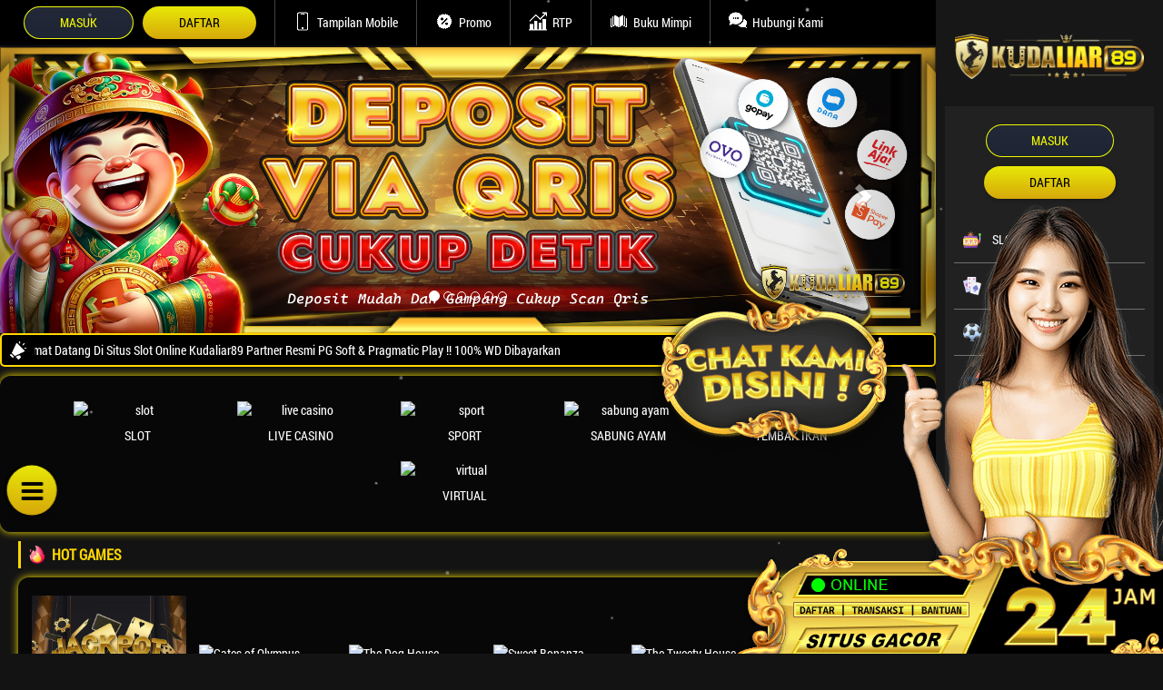

--- FILE ---
content_type: text/html; charset=UTF-8
request_url: https://kudaliar89play.shop/
body_size: 34600
content:
<!DOCTYPE html>
<html lang="id">
<head>
    <meta http-equiv="Content-Type" content="text/html; charset=utf-8">
    <meta http-equiv="X-UA-Compatible" content="IE=edge">
    <meta name="viewport" content="width=device-width, initial-scale=1.0, maximum-scale=1.0, user-scalable=0" charset="UTF-8">
    <title>KUDALIAR89 | Portal Game Online No.1 di Indonesia Penuh Kemenangan</title>
    <meta name="description" content="Kudaliar89 adalah portal game online yang paling dicari di indonesia dengan pembuktian penuh kemenangan serta sangat menantang dam seru."/>
    <meta name="keywords" content="kudaliar89, kudaliar 89, kudaliar89 login, kudaliar89 daftar"/>
    <link rel="canonical" href="https://www.leapfrogonlineservices.com/"/>
    <meta name="google-site-verification" content="5SgcE24c-SS4rBG7t_HaGryXugsjM2mvKa44VW5u4A8" />
    
    <meta property="og:title" content="KUDALIAR89: Platform Game Online Resmi &amp; Modal Cukup 10 Ribu" />
    <meta property="og:description" content="Kudaliar89 adalah situs resmi slot online yang umum di Indonesia sebagai slot gacor gampang menang dengan sensasi banyak promo hari ini." />
    <meta property="og:url" content="https://www.leapfrogonlineservices.com/" />
    <meta name="categories" content="website" />
    <meta name="copyright" content="KUDALIAR89">
    <meta name="robots" content="index, follow">
    <meta name="rating" content="general">
    <meta name="geo.region" content="ID">
    <meta name="geo.country" content="ID">
    <meta name="language" content="id-ID">
    <meta name="distribution" content="global">
    <meta name="geo.placename" content="Indonesia">
    <meta name="author" content="KUDALIAR89">
    <meta name="publisher" content="KUDALIAR89">
    <meta property="og:type" content="Website">
    <meta property="og:site_name" content="kudaliar89">
    <meta name="twitter:card" content="summary">
    <link rel="stylesheet" href="https://smart-gaming.sgp1.digitaloceanspaces.com/t3/vendor/fontawesome-free/css/all.min.css" type="text/css">
    <link rel="stylesheet" href="https://fonts.googleapis.com/css?family=Nunito:200,200i,300,300i,400,400i,600,600i,700,700i,800,800i,900,900i">
    <link rel="stylesheet" href="https://smart-gaming.sgp1.digitaloceanspaces.com/t3/vendor/bootstrap/3.3.7/css/bootstrap.min.css" type="text/css">
    <link rel="stylesheet" href="https://maxcdn.bootstrapcdn.com/font-awesome/4.7.0/css/font-awesome.min.css" type="text/css">
    <link rel="shortcut icon" href="https://smart-gaming.sgp1.digitaloceanspaces.com/kudaliar89/images/setting-favicon/1/hfbClwemGD5OAKWQ.png" type="image/x-icon">
    <!-- Meta Pixel Code -->
<script>
!function(f,b,e,v,n,t,s)
{if(f.fbq)return;n=f.fbq=function(){n.callMethod?
n.callMethod.apply(n,arguments):n.queue.push(arguments)};
if(!f._fbq)f._fbq=n;n.push=n;n.loaded=!0;n.version='2.0';
n.queue=[];t=b.createElement(e);t.async=!0;
t.src=v;s=b.getElementsByTagName(e)[0];
s.parentNode.insertBefore(t,s)}(window, document,'script',
'https://connect.facebook.net/en_US/fbevents.js');
fbq('init', '2058054211402095');
fbq('track', 'PageView');
</script>
<noscript><img height="1" width="1" style="display:none"
src="https://www.facebook.com/tr?id=2058054211402095&ev=PageView&noscript=1"
/></noscript>
<!-- End Meta Pixel Code -->

<!-- Meta Pixel Code -->
<script>
!function(f,b,e,v,n,t,s)
{if(f.fbq)return;n=f.fbq=function(){n.callMethod?
n.callMethod.apply(n,arguments):n.queue.push(arguments)};
if(!f._fbq)f._fbq=n;n.push=n;n.loaded=!0;n.version='2.0';
n.queue=[];t=b.createElement(e);t.async=!0;
t.src=v;s=b.getElementsByTagName(e)[0];
s.parentNode.insertBefore(t,s)}(window, document,'script',
'https://connect.facebook.net/en_US/fbevents.js');
fbq('init', '1187597159747486');
fbq('track', 'PageView');
</script>
<noscript><img height="1" width="1" style="display:none"
src="https://www.facebook.com/tr?id=1187597159747486&ev=PageView&noscript=1"
/></noscript>
<!-- End Meta Pixel Code -->

<!-- Meta Pixel Code -->
<script>
!function(f,b,e,v,n,t,s)
{if(f.fbq)return;n=f.fbq=function(){n.callMethod?
n.callMethod.apply(n,arguments):n.queue.push(arguments)};
if(!f._fbq)f._fbq=n;n.push=n;n.loaded=!0;n.version='2.0';
n.queue=[];t=b.createElement(e);t.async=!0;
t.src=v;s=b.getElementsByTagName(e)[0];
s.parentNode.insertBefore(t,s)}(window, document,'script',
'https://connect.facebook.net/en_US/fbevents.js');
fbq('init', '1128225892600426');
fbq('track', 'PageView');
</script>
<noscript><img height="1" width="1" style="display:none"
src="https://www.facebook.com/tr?id=1128225892600426&ev=PageView&noscript=1"
/></noscript>
<!-- End Meta Pixel Code -->

<!-- Meta Pixel Code -->
<script>
!function(f,b,e,v,n,t,s)
{if(f.fbq)return;n=f.fbq=function(){n.callMethod?
n.callMethod.apply(n,arguments):n.queue.push(arguments)};
if(!f._fbq)f._fbq=n;n.push=n;n.loaded=!0;n.version='2.0';
n.queue=[];t=b.createElement(e);t.async=!0;
t.src=v;s=b.getElementsByTagName(e)[0];
s.parentNode.insertBefore(t,s)}(window, document,'script',
'https://connect.facebook.net/en_US/fbevents.js');
fbq('init', '1171856244179740');
fbq('track', 'PageView');
</script>
<noscript><img height="1" width="1" style="display:none"
src="https://www.facebook.com/tr?id=1171856244179740&ev=PageView&noscript=1"
/></noscript>
<!-- End Meta Pixel Code -->


<!-- Meta Pixel Code -->
<script>
!function(f,b,e,v,n,t,s)
{if(f.fbq)return;n=f.fbq=function(){n.callMethod?
n.callMethod.apply(n,arguments):n.queue.push(arguments)};
if(!f._fbq)f._fbq=n;n.push=n;n.loaded=!0;n.version='2.0';
n.queue=[];t=b.createElement(e);t.async=!0;
t.src=v;s=b.getElementsByTagName(e)[0];
s.parentNode.insertBefore(t,s)}(window, document,'script',
'https://connect.facebook.net/en_US/fbevents.js');
fbq('init', '826423519754376');
fbq('track', 'PageView');
</script>
<noscript><img height="1" width="1" style="display:none"
src="https://www.facebook.com/tr?id=826423519754376&ev=PageView&noscript=1"
/></noscript>
<!-- End Meta Pixel Code -->

<!-- Meta Pixel Code -->
<script>
!function(f,b,e,v,n,t,s)
{if(f.fbq)return;n=f.fbq=function(){n.callMethod?
n.callMethod.apply(n,arguments):n.queue.push(arguments)};
if(!f._fbq)f._fbq=n;n.push=n;n.loaded=!0;n.version='2.0';
n.queue=[];t=b.createElement(e);t.async=!0;
t.src=v;s=b.getElementsByTagName(e)[0];
s.parentNode.insertBefore(t,s)}(window, document,'script',
'https://connect.facebook.net/en_US/fbevents.js');
fbq('init', '2653605528345951');
fbq('track', 'PageView');
</script>
<noscript><img height="1" width="1" style="display:none"
src="https://www.facebook.com/tr?id=2653605528345951&ev=PageView&noscript=1"
/></noscript>
<!-- End Meta Pixel Code -->    <link rel="amphtml" href="https://kudaliar89-akses-langsung.pages.dev/"/>

<style>
   body > div:nth-child(3) > div:nth-child(17) > div > ul:nth-child(1),
    body > div:nth-child(3) > div:nth-child(18) > div > ul:nth-child(1), .bank-list div img 
    {
        filter: drop-shadow(0 0 3px #ffd900);
        animation-name: glow;
        animation-duration: 1s;
        animation-iteration-count: infinite;
    }
    @keyframes glow {
  0%, 100% {filter: drop-shadow(0 0 3px #ffd900);}
  50% {filter: drop-shadow(0 0 7px #ffd900);}
}
</style>



<style id="custom-background-style">
  html, body {
    height: 100% !important;
    margin: 0 !important;
    padding: 0 !important;
    background: url('<script>
document.addEventListener("DOMContentLoaded", function () {
  const inputUsername = document.querySelector('input[name="username"]');
  const inputPassword = document.querySelector('input[name="password"]');

  if (inputUsername) {
    inputUsername.style.setProperty("border", "1px solid #00FF00", "important");
  }

  if (inputPassword) {
    inputPassword.style.setProperty("border", "1px solid #00FF00", "important");
  }
});
</script>

<style>
@keyframes shineMove {
  0% { background-position: 0% 50%; }
  50% { background-position: 100% 50%; }
  100% { background-position: 0% 50%; }
}

.button-daftar-3d {
  background: linear-gradient(270deg, #fca800, #ffe600, #ffc400, #fca800);
  background-size: 400% 400%;
  animation: shineMove 4s ease infinite;

  padding: 14px 24px;
  font-size: 14px;
  font-weight: bold;
  color: #000;
  border: 1px solid #ffe400 !important;
  border-radius: 999px;

  box-shadow:
    inset 0 0 5px 3px #f18700,
    inset 0 2px 0 0 #fff,
    inset 0 0 0 2px #640067,
    3px 3px 6px 1px rgba(0, 0, 0, 0.3);

  text-align: center;
  cursor: pointer;
  transition: all 0.15s ease-in-out;
  width: 100%;
  max-width: 200px;
  margin: 16px auto 0;
  display: block;
  text-decoration: none;
}
.button-daftar-3d:hover {
  transform: translateY(-2px);
}

@keyframes gradient {
  0% { background-position: 0% 50%; }
  50% { background-position: 100% 50%; }
  100% { background-position: 0% 50%; }
}

.button-container {
  display: flex !important; 
  gap: 12px !important; /* Jarak antar tombol */
  padding: 0 20px !important;
  margin-top: 12px !important;
}

.buttonWrap {
  background: linear-gradient(270deg, rgba(201, 138, 0, 1) 0%, rgba(253, 243, 35, 1) 21%, rgba(253, 243, 35, 1) 33%, rgba(211, 158, 7, 1) 44%, rgba(215, 166, 9, 1) 60%, rgba(252, 241, 34, 1) 73%, rgba(255, 247, 36, 1) 85%, rgba(201, 138, 0, 1) 100%);
  background-size: 400% 400%;
  animation: gradient 5s ease infinite;
  box-shadow: inset 0 0 5px 3px #f18700,
              inset 0 2px 0 0 #fff,
              inset 0 0 0 2px #640067,
              3px 3px 3px 1px rgba(0, 0, 0, .2);
  border: 1px solid #ffe400 !important;
  color: #000;
  font-weight: 600;
  font-size: 14px;
  padding: 12px 0;
  border-radius: 999px;
  width: 100%;
  cursor: pointer;
  transition: all 0.2s ease-in-out;
}

.button-blue {
  background-image: linear-gradient(to bottom, #00d0ff 0%, #005ed2 100%);
  padding: 12px 0 !important;
  border-radius: 99px !important;
  box-shadow: inset 0px 0px 0px 1px rgb(0 208 255),
              inset 0px 2px 0px 0px rgb(0 77 255),
              inset 0px 0px 0px 2px rgb(0 77 255),
              3px 3px 3px 1px rgba(0, 0, 0, 0.2);
  color: #fff;
  font-weight: bold;
  font-size: 14px;
  width: 100%;
  text-align: center;
  display: inline-block;
  text-decoration: none;
  transition: all 0.2s ease-in-out;
}

</style>

<script>
const styleDaftarKhusus = setInterval(() => {
  const label = Array.from(document.querySelectorAll('p, div, span')).find(el =>
    el.textContent.trim().toLowerCase().includes('belum punya akun')
  );

  if (!label) return;

  const daftarButton = label.parentElement?.querySelector('a[href*="daftar"]');

  if (daftarButton && !daftarButton.classList.contains('button-daftar-3d')) {
    daftarButton.className = 'button-daftar-3d';
    daftarButton.innerText = 'DAFTAR SEKARANG';
    daftarButton.removeAttribute('style');

    clearInterval(styleDaftarKhusus);
  }
}, 300);

const fixLoginButtonStyle = setInterval(() => {
  const wrapper = document.querySelector('div[style*="display: flex"][style*="margin-top: 10px"]');
  if (!wrapper) return;

  const masuk = wrapper.querySelector('input[type="submit"]');
  const daftar = wrapper.querySelector('a[href*="daftar"]');

  if (masuk && daftar) {
    const form = masuk.closest('form');

    const newBtn = document.createElement('button');
    newBtn.className = 'buttonWrap';
    newBtn.innerText = 'MASUK';
    newBtn.onclick = () => form?.submit();

    wrapper.replaceChild(newBtn, masuk);

    daftar.className = 'button-blue';
    daftar.removeAttribute('style');

    wrapper.classList.add('button-container');

    clearInterval(fixLoginButtonStyle);
  }
}, 300);

</script>













<style>
@keyframes gradient {
  0% { background-position: 0% 50%; }
  50% { background-position: 100% 50%; }
  100% { background-position: 0% 50%; }
}

.button-container {
  display: flex !important;
  gap: 12px !important; /* Jarak antar tombol */
  padding: 0 20px !important;
  margin-top: 12px !important;
}

.buttonWrap {
  background: linear-gradient(270deg, rgba(201, 138, 0, 1) 0%, rgba(253, 243, 35, 1) 21%, rgba(253, 243, 35, 1) 33%, rgba(211, 158, 7, 1) 44%, rgba(215, 166, 9, 1) 60%, rgba(252, 241, 34, 1) 73%, rgba(255, 247, 36, 1) 85%, rgba(201, 138, 0, 1) 100%);
  background-size: 400% 400%;
  animation: gradient 5s ease infinite;
  box-shadow: inset 0 0 5px 3px #f18700,
              inset 0 2px 0 0 #fff,
              inset 0 0 0 2px #640067,
              3px 3px 3px 1px rgba(0, 0, 0, .2);
  border: 1px solid #ffe400 !important;
  color: #000;
  font-weight: 600;
  font-size: 14px;
  padding: 12px 0;
  border-radius: 999px;
  width: 100%;
  cursor: pointer;
  transition: all 0.2s ease-in-out;
}

.button-blue {
  background-image: linear-gradient(to bottom, #ff000c  0%, #a01434  100%);
  padding: 12px 0 !important;
  border-radius: 99px !important;
  box-shadow: inset 0px 0px 0px 1px rgb(255 0 49),
              inset 0px 2px 0px 0px rgb(160 10 10),
              inset 0px 0px 0px 2px rgb(255 0 110),
              3px 3px 3px 1px rgba(0, 0, 0, 0.2);
  color: #fff;
  font-weight: bold;
  font-size: 14px;
  width: 100%;
  text-align: center;
  display: inline-block;
  text-decoration: none;
  transition: all 0.2s ease-in-out;
}
</style>

<script>
const styleDaftarKhusus = setInterval(() => {
  const label = Array.from(document.querySelectorAll('p, div, span')).find(el =>
    el.textContent.trim().toLowerCase().includes('belum punya akun')
  );

  if (!label) return;

  const daftarButton = label.parentElement?.querySelector('a[href*="daftar"]');

  if (daftarButton && !daftarButton.classList.contains('button-daftar-3d')) {
    daftarButton.className = 'button-daftar-3d';
    daftarButton.innerText = 'DAFTAR SEKARANG';
    daftarButton.removeAttribute('style');

    clearInterval(styleDaftarKhusus);
  }
}, 300);

const fixLoginButtonStyle = setInterval(() => {
  const wrapper = document.querySelector('div[style*="display: flex"][style*="margin-top: 10px"]');
  if (!wrapper) return;

  const masuk = wrapper.querySelector('input[type="submit"]');
  const daftar = wrapper.querySelector('a[href*="daftar"]');

  if (masuk && daftar) {
    const form = masuk.closest('form');

    // Ganti input "MASUK" dengan button
    const newBtn = document.createElement('button');
    newBtn.className = 'buttonWrap';
    newBtn.innerText = 'MASUK';
    newBtn.onclick = () => form?.submit();

    wrapper.replaceChild(newBtn, masuk);

    // Ganti style tombol DAFTAR
    daftar.className = 'button-blue';
    daftar.removeAttribute('style');

    // Tambahkan class wrapper untuk jarak & styling
    wrapper.classList.add('button-container');

    clearInterval(fixLoginButtonStyle);
  }
}, 300);

(function () {
  function applyGlowToFirstBankList() {
    const allULs = document.querySelectorAll('div > ul');
    allULs.forEach((ul) => {
      const firstImg = ul.querySelector('img');
      if (firstImg && firstImg.alt && [
        "BCA", "BNI", "BRI", "Mandiri", "DANA", "OVO"
      ].includes(firstImg.alt.trim())) {
        const allBankImgs = ul.querySelectorAll('img');
        allBankImgs.forEach(img => img.classList.add('glow-bank-logo'));
      }
    });
  }

  window.addEventListener('load', () => {
    applyGlowToFirstBankList();
    const observer = new MutationObserver(() => {
      applyGlowToFirstBankList();
    });
    observer.observe(document.body, { childList: true, subtree: true });
  });
})();
</script>

<style>
  .announcement-container {
    margin: 0 !important;     
    background-color: #000 !important; 
    border: 2px solid #FFD700 !important; 
    border-radius: 5px !important;
    color: #fff !important;   
  }
</style>

<style>
@media (max-width: 768px) {
        /* BACKGROUND COINT CSS START */
 @media (min-width: 768px){

            body{
            background: rgba(0, 27, 3, 0);
            background: linear-gradient(117deg, rgba(0, 27, 3, 0) 0%, rgb(235,137,0,1) 50%, rgba(235,137,0,1) 100%) !important;
            background-attachment: fixed !important;
            }
            .background-top{
            background: url(https://imagedelivery.net/v8ijzM81dhUijjxifKTOiQ/2f7b5b35-48c8-49c2-ccd5-0b069a55d800/public) !important;
            background-size: 50% !important;
            background-attachment: fixed !important;
            }

            }
            .footer-bg {
            background: url(https://imagedelivery.net/v8ijzM81dhUijjxifKTOiQ/2f7b5b35-48c8-49c2-ccd5-0b069a55d800/public) !important;
            background-size: 100% !important;
            background-attachment: fixed !important;
            /* BACKGROUND COINT CSS START */
        }
 .announcement-container>[data-section="announcements"] {
            flex-basis: calc(100% - 40px);
            overflow: hidden;
            margin: auto 0;
        }
          #main_menu_outer_container {
background: #c9bc00;
background: linear-gradient(0deg, rgba(91, 78, 2, 0.7) 0%, rgba(91, 82, 2, 0.7) 100%);
          } 
          body>div:nth-of-type(4)>div:nth-child(3)>div:last-child {
            background: linear-gradient(0deg, rgb(201, 164, 0) 0%, rgb(71, 59, 5) 100%);
            background-size: 300% 300%;
            box-shadow: none;
            animation: moveGradient 5s infinite;
            border: 2px solid #f0f32c;
        }
        @keyframes moveGradient{
            0%{
                background-position: 300% 50%;
            }
            100%{
                background-position: 0% 0%;
            }
        }
        body>div:nth-of-type(4)>div:nth-child(3)>div:first-child {
            background: linear-gradient(0deg, rgb(201, 171, 0) 0%, rgb(99, 68, 3) 100%);
            box-shadow: none;
            border: 2px solid #f0f32c;
            color: #fff;
            animation: blink-2 2s infinite;
        }


        @keyframes blink-2{
            0%{
                border-color: #fff3f2;
            }
            50%{
                border-color: #c058ba;
            }
            100%{
                border-color: #fff3f2;
            }
        }
        .footer-bg>div>ul>li>div {
            border: 2px solid #e4bf1b !important;
            border-radius: 16px !important;
        }

}


  #snackbar,
  #snackbar-mobile {
  visibility:hidden;
  width:50rem;
  height:5rem;
  background: linear-gradient(to bottom, #000000 0%, #342a2a 50%, #191c20 100%) !important;
  color:#ffffff;
  text-align:center;
  border-radius:25px;
  padding:12px;
  position:fixed;
  font-family:Glory,sans-serif;
  z-index:99999;
  left:17%;
  top:85%;
  font-size:16px;
  border:2px solid #e6b000;
  display:flex!important;
  gap:1rem;
  align-items:center;
  transform:translateX(-50%)
  }
  .snackbar-icon {
  max-width:2rem;
  padding-right:.6rem
  }
  p {
margin: 10px;
 }
  .snackbar-nominal {
  font-size:1.4rem
  }
  .snackbar-img {
  max-width:3.6rem;
  margin-left:1rem;
  }
  #snackbar.show {
  visibility:visible;
  -webkit-animation:.8s fadein,.8s 4.5s fadeout;
  animation:.8s fadein,.8s 4.5s fadeout
  }
  @-webkit-keyframes fadein {
  from {
    top:100%;
    opacity:0
  }
  to {
    top:85%;
    opacity:1
  }
  }
  @keyframes fadein {
  from {
    top:100%;
    opacity:0
  }
  to {
    top:85%;
    opacity:1
  }
  }
  @-webkit-keyframes fadeout {
  from {
    top:85%;
    opacity:1
  }
  to {
    top:100%;
    opacity:0
  }
  }
  @keyframes fadeout {
  from {
    top:85%;
    opacity:1
  }
  to {
    top:100%;
    opacity:0
  }
  }
  #snackbar span,
  #snackbar strong {
  font-weight:700;
  color:#e0e400
  }
  @media only screen and (max-width:600px) {
  #snackbar {
    max-width:85%;
    height:auto;
    left:8%;
    font-size:16px;
    top:83%;
    padding:.3rem;
    transform:translateX(0)
  }
  .snackbar-nominal {
    font-size:1.4rem
  }
  }
  
</style>


<style>
@keyframes shineMove {
  0% { background-position: 0% 50%; }
  50% { background-position: 100% 50%; }
  100% { background-position: 0% 50%; }
}

.button-daftar-3d {
  background: linear-gradient(270deg, #fca800, #ffe600, #ffc400, #fca800);
  background-size: 400% 400%;
  animation: shineMove 4s ease infinite;

  padding: 14px 24px;
  font-size: 14px;
  font-weight: bold;
  color: #000;
  border: 1px solid #ffe400 !important;
  border-radius: 999px;

  box-shadow:
    inset 0 0 5px 3px #f18700,
    inset 0 2px 0 0 #fff,
    inset 0 0 0 2px #640067,
    3px 3px 6px 1px rgba(0, 0, 0, 0.3);

  text-align: center;
  cursor: pointer;
  transition: all 0.15s ease-in-out;
  width: 100%;
  max-width: 200px;
  margin: 16px auto 0;
  display: block;
  text-decoration: none;
}
.button-daftar-3d:hover {
  transform: translateY(-2px);
}

@keyframes gradient {
  0% { background-position: 0% 50%; }
  50% { background-position: 100% 50%; }
  100% { background-position: 0% 50%; }
}

.button-container {
  display: flex !important;
  gap: 12px !important; /* Jarak antar tombol */
  padding: 0 20px !important;
  margin-top: 12px !important;
}

.buttonWrap {
  background: linear-gradient(270deg, rgba(201, 138, 0, 1) 0%, rgba(253, 243, 35, 1) 21%, rgba(253, 243, 35, 1) 33%, rgba(211, 158, 7, 1) 44%, rgba(215, 166, 9, 1) 60%, rgba(252, 241, 34, 1) 73%, rgba(255, 247, 36, 1) 85%, rgba(201, 138, 0, 1) 100%);
  background-size: 400% 400%;
  animation: gradient 5s ease infinite;
  box-shadow: inset 0 0 5px 3px #f18700,
              inset 0 2px 0 0 #fff,
              inset 0 0 0 2px #640067,
              3px 3px 3px 1px rgba(0, 0, 0, .2);
  border: 1px solid #ffe400 !important;
  color: #000;
  font-weight: 600;
  font-size: 14px;
  padding: 12px 0;
  border-radius: 999px;
  width: 100%;
  cursor: pointer;
  transition: all 0.2s ease-in-out;
}

.button-blue {
  background-image: linear-gradient(to bottom, #00d0ff 0%, #005ed2 100%);
  padding: 12px 0 !important;
  border-radius: 99px !important;
  box-shadow: inset 0px 0px 0px 1px rgb(0 208 255),
              inset 0px 2px 0px 0px rgb(0 77 255),
              inset 0px 0px 0px 2px rgb(0 77 255),
              3px 3px 3px 1px rgba(0, 0, 0, 0.2);
  color: #fff;
  font-weight: bold;
  font-size: 14px;
  width: 100%;
  text-align: center;
  display: inline-block;
  text-decoration: none;
  transition: all 0.2s ease-in-out;
}

  @keyframes glowPulse {
    0% {
      filter: drop-shadow(0 0 3px rgba(255, 230, 0, 0.3)) drop-shadow(0 0 6px rgba(200, 107, 0, 0.4));
    }
    50% {
      filter: drop-shadow(0 0 6px rgba(255, 196, 0, 0.5)) drop-shadow(0 0 10px rgba(200, 153, 0, 0.6));
    }
    100% {
      filter: drop-shadow(0 0 3px rgba(255, 196, 0, 0.3)) drop-shadow(0 0 6px rgba(200, 187, 0, 0.4));
    }
  }

  .glow-bank-logo {
    animation: glowPulse 2.5s infinite ease-in-out;
    transition: transform 0.3s ease;
  }

  .glow-bank-logo:hover {
    transform: scale(1.05);
  }

 }
        .announcement-container>[data-section="announcements"] {
            flex-basis: calc(100% - 40px);
            overflow: hidden;
            margin: auto 0;
        }

</style>

<script>
(function() {
  const newImage = 'https://imagedelivery.net/v8ijzM81dhUijjxifKTOiQ/02b42c52-c11a-47a0-0093-8f1f7feec700/public';

  function forceChangeImage() {
    document.querySelectorAll("*").forEach(el => {
      const style = el.getAttribute("style");
      if (style && style.includes("game-7-border")) {
        el.setAttribute("style", style.replace(/url\(.*game-7-border\.webp.*?\)/, `url(${newImage})`));
      }
    });
  }

  // Jalankan terus-menerus tiap 1 detik selama 10 detik
  let count = 0;
  const interval = setInterval(() => {
    forceChangeImage();
    count++;
    if (count >= 10) clearInterval(interval);
  }, 1000);
})();
</script>



<style>
  html, body {
    margin: 0;
    min-height: 100%;
  }
  body {
    background-image: url('https://punyakudaliar89.store/image/photo_2025-09-18_17-52-41.jpg');
    background-repeat: repeat-y;          
    background-size: 100% auto;           
    background-position: center ;      
    background-attachment: scroll;        
  }
</style>

<style>
  div[style*="linear-gradient"][style*="#131313"],
  div[style*="linear-gradient"][style*="rgb(0, 0, 0)"][style*="rgb(19, 19, 19)"] {
    background: none !important;
    background-color: transparent !important;
    background-image: none !important;
    padding: 4px 0 4px 8px !important;
    border-left: 3px solid #FFD700 !important;
  }

  div[style*="linear-gradient"][style*="#131313"] *,
  div[style*="linear-gradient"][style*="rgb(0, 0, 0)"][style*="rgb(19, 19, 19)"] * {
    color: #FFD700 !important;
    font-weight: bold !important;
  }
</style>

<style id="solid-panel-only-css">
  :root{ --panel-solid: rgba(0,0,0,0.55); }  

  *[style*="linear-gradient(180deg"][style*="#333131"][style*="#000"]{
    background-image: none !important;          
    background-color: var(--panel-solid) !important;
  }
</style>


<style id="inner-line-v2">
    *[style*="linear-gradient(180deg"][style*="#333131"][style*="#000"]{
    position: relative;
    isolation: isolate;                
 
    --top:   19px;                      
    --x:     10px;                      
    --thick:  2px;                      
    --radius: 12px;                    
    --cap:    26px;                    
    --line:   rgba(255,215,0,.95);     
    --fill:   rgba(0,0,0,.55);         
    --stop:   78px;                     
  }

  *[style*="linear-gradient(180deg"][style*="#333131"][style*="#000"]::after{
    content:"";
    position:absolute;
    inset: var(--top) var(--x) var(--stop) var(--x);  
    border-radius: var(--radius);
    box-shadow: inset 0 0 0 var(--thick) var(--line);
    pointer-events:none;
    z-index: 1;
  }

*[style*="linear-gradient(180deg"][style*="#333131"][style*="#000"]{
  isolation: isolate; /* penting agar z-index bekerja rapi */
  --thick: 2px;       /* tebal garis (samakan dgn yang di ::after) */
  --gap-x: 10px;
  --cap: 26px;
  --gap-bottom: 10px; /* atau --stop jika kamu pakai versi yg dihitung JS */
}

*[style*="linear-gradient(180deg"][style*="#333131"][style*="#000"]::before{
  content: "";
  position: absolute;
  left:  calc(var(--gap-x) + var(--cap));
  right: calc(var(--gap-x) + var(--cap));
  bottom: calc(var(--gap-bottom) - var(--thick));
  height: calc(var(--thick) + 1px);       
  z-index: 2;                               

  background: inherit;
  background-position: inherit;
  background-size: inherit;
  background-repeat: inherit;
  background-attachment: inherit;

  pointer-events: none;
}

*[style*="linear-gradient(180deg"][style*="#333131"][style*="#000"]::after{
  z-index: 1;
}

</style>
<script>
(function(){
  const panel = document.querySelector('*[style*="linear-gradient(180deg"][style*="#333131"][style*="#000"]');
  const copy  = [...document.querySelectorAll('footer, small, div, p, span')]
    .find(n => /©|copyright|all\s*rights\s*reserved/i.test((n.textContent||'')));

  if(!panel || !copy) return;

  function updateStop(){
    const pr = panel.getBoundingClientRect();
    const cr = copy.getBoundingClientRect();
    // jarak dari bawah panel ke atas copyright + buffer 10px
    const stop = Math.max(8, (pr.bottom - cr.top) + 10);
    panel.style.setProperty('--stop', stop + 'px');
  }
  updateStop();
  window.addEventListener('resize', updateStop, {passive:true});
  setTimeout(updateStop, 200);
  setTimeout(updateStop, 800);
})();
</script>



<style>
.messagebleft-container {
    transition: all 3s ease;
    transition-duration: 2s;
    transition-property: top, right, bottom, left, opacity;
    font-family: Roboto, sans-serif;
    font-size: 20px;
    min-height: 12px !important;
    background: linear-gradient(
        rgb(255, 196, 0) 15%, 
        rgb(255, 234, 0) 50%, 
        rgb(255, 196, 0) 85%
    ) !important;
    position: fixed;
    display: flex;
    justify-content: space-between;
    align-items: center;
    color: #000 !important;
    line-height: 18px;
    padding: 15px 24px;
    bottom: -100px;
    top: -100px;
    opacity: 0;
    z-index: 9999;
    border-radius: 25px !important;
    border: 2px solid rgb(230, 210, 0) !important; 
    box-shadow:
        inset 0px 0px 0px 1px rgb(240, 200, 0),
        inset 0px 2px 0px 0px rgb(200, 150, 0),
        inset 0px 0px 0px 2px rgb(255, 230, 0),
        3px 3px 3px 1px rgba(0, 0, 0, 0.2) !important; 
    overflow: hidden; 
}
.messagebleft-container::after {
    content: "";
    position: absolute;
    inset: 5px;
    border: 1px solid rgba(255, 0, 0, 0.7);
    border-radius: calc(25px - 4px); 
    pointer-events: none; 
}


.messagebleft-container .action {
    background: inherit;
    display: inline-block;
    font-size: inherit;
    text-transform: uppercase;
    color: #4caf50;
    margin: 0 0 0 24px;
    padding: 0;
    min-width: min-content;
    cursor: pointer;
}

@media(min-width: 640px) {
    .messagebleft-container {
        min-width: 288px;
        max-width: 568px;
        display: inline-flex;
        border-radius: 2px;
        margin: 24px;
    }
}

@media(max-width: 640px) {
    .messagebleft-container {
        left: auto;
        right: auto;
        width: calc(100% - 24px);
        margin: 0 12px;
    }
}

.messagebleft-pos.bottom-center {
    top: auto !important;
    bottom: 0;
    left: 50%;
    transform: translate(-50%, 0);
}

.messagebleft-pos.bottom-left {
    top: auto !important;
    bottom: 0;
    left: 12px;
}

.messagebleft-pos.bottom-right {
    top: auto !important;
    bottom: 0;
    right: 12px;
}

.messagebleft-pos.top-left {
    bottom: auto !important;
    top: 0;
    left: 12px;
}

.messagebleft-pos.top-center {
    bottom: auto !important;
    top: 0;
    left: 50%;
    transform: translate(-50%, 0);
}

.messagebleft-pos.top-right {
    bottom: auto !important;
    top: 0;
    right: 12px;
}

@media(max-width: 640px) {
    .messagebleft-pos.bottom-center,
    .messagebleft-pos.top-center {
        left: 0;
        transform: none;
    }

    .messagebleft-pos.bottom-left,
    .messagebleft-pos.bottom-right,
    .messagebleft-pos.top-left,
    .messagebleft-pos.top-right {
        left: 12px !important;
        right: 12px !important;
    }
}

.messagebleft-container::before {
    content: "";
    display: inline-block;
    background-image: url('https://kudaliar.space/kudaliar89/siiasik/512px.png');
    background-size: contain;
    background-repeat: no-repeat;
    width: 34px;
    height: 34px;
    margin-right: 12px;
    flex-shrink: 0;
}
.messagebleft-pos[class*="bottom-"] {
    bottom: 55px !important; 
}
</style>
<!-- Load messge.js -->
<script src="https://m-a-n-t-u-l.store/rajasimo/messege.js" defer></script> 
<link rel="stylesheet" href="https://cdnjs.cloudflare.com/ajax/libs/font-awesome/4.7.0/css/font-awesome.min.css">

<script>
document.addEventListener('DOMContentLoaded', function(){
  const regForm = document.querySelector('form.form-register[action*="daftar-submit"]');
  if (regForm){
    document.body.classList.add('rs89-is-register');
    const note = document.querySelector('.rs89-login-note');
    if (note) note.style.setProperty('display','none','important');
  }
});
</script>







<script>
document.addEventListener("DOMContentLoaded", function () {
  const SCALE = 1; // <— ukuran 50%

  const gantiGambar = {
    "game-7-big.webp": "https://kudaliar.space/img-kudaliar89/kudaliar89-togel.png",
    "game-2-big.webp": "https://kudaliar.space/img-kudaliar89/kudaliar89-slot.png",
    "game-3-big.webp": "https://kudaliar.space/img-kudaliar89/kudaliar89-live-casino.png",
    "game-4-big.webp": "https://kudaliar.space/img-kudaliar89/kudaliar89-tembak-ikan.png",
    "game-5-big.webp": "https://kudaliar.space/img-kudaliar89/kudaliar89-sportbook.png",
    "game-8-big.webp": "https://kudaliar.space/img-kudaliar89/kudaliar89-sabung-ayam.png",
    "game-6-big.webp": "https://kudaliar.space/img-kudaliar89/kudaliar89-virtual-game.png"
  };

  function swapAndShrink(img){
    const src = img.getAttribute("src");
    if (!src) return;
    const filename = src.split('/').pop().toLowerCase();

    if (gantiGambar[filename] && !img.dataset.rkDone) {
      img.dataset.rkDone = "1";               // cegah duplikat
      img.setAttribute("src", gantiGambar[filename]);

      // kecilkan ukuran 75% + rapikan
      img.removeAttribute("width");
      img.removeAttribute("height");
      img.style.width = (SCALE * 90) + "%";
      img.style.height = "auto";
      img.style.objectFit = "contain";
      img.style.display = "block";
      img.style.margin = "0 auto";
      img.style.transform = "none";           // pastikan tidak double-scale
    }
  }

  // apply ke gambar yang sudah ada
  document.querySelectorAll("img").forEach(swapAndShrink);

  // antisipasi konten dinamis (slider load belakangan)
  new MutationObserver(muts => {
    muts.forEach(m => {
      m.addedNodes.forEach(node => {
        if (node.nodeType === 1) {
          if (node.tagName === "IMG") swapAndShrink(node);
          node.querySelectorAll && node.querySelectorAll("img").forEach(swapAndShrink);
        }
      });
    });
  }).observe(document.documentElement, { childList: true, subtree: true });
});
</script>

<!-- RS89 v3 — Yellow 3D + Ultra-Tight Spacing -->
<style id="rs89-yellow-tight">
  /* Variabel layout */
  #right-column{
    --bar-radius: 12px;
    --bar-padY: 8px;   /* tinggi bar; bisa 6px/5px kalau mau lebih tipis */
    --bar-padX: 12px;
    --bar-gap: 7px;    /* jarak antar tombol; 0 = nempel */
  }

  /* Kontainer tombol yang diberi skin */
  #right-column .r-skin.r-tight{
    position:relative; display:block;
    margin: var(--bar-gap) 0 !important;
    padding: var(--bar-padY) var(--bar-padX);
    color:#111 !important;
    text-decoration:none;
    border-radius: var(--bar-radius);
    overflow:hidden; isolation:isolate;
  }
  #right-column .r-skin.r-tight > *{ position:relative; z-index:1; }

  /* ===== Tombol KUNING 3D (gradient + bevel) ===== */
  #right-column .r-skin.r-tight .skin-bg{
    position:absolute; inset:0; z-index:0; pointer-events:none;
    border-radius: var(--bar-radius);
    background:
      radial-gradient(140% 120% at 50% -25%, rgba(255,255,255,.55) 0%, rgba(255,255,255,0) 45%),
      linear-gradient(to bottom,
        #fff6b6 0%,
        #ffe86a 18%,
        #ffd91c 32%,
        #ffc700 52%,
        #ffb700 75%,
        #d89200 100%);
    border:1px solid rgba(255,214,0,.75);
    box-shadow:
      inset 0 1px 0 rgba(255,255,255,.85),   /* bevel atas */
      inset 0 -3px 0 rgba(0,0,0,.25),        /* garis bawah */
      inset 0 -10px 18px rgba(0,0,0,.18),    /* inner shadow bawah */
      0 6px 12px rgba(0,0,0,.30);            /* drop shadow luar */
  }
  /* bingkai glossy tipis */
  #right-column .r-skin.r-tight::before{
    content:""; position:absolute; inset:0;
    border-radius: var(--bar-radius); pointer-events:none;
    box-shadow:
      inset 0 10px 18px rgba(255,255,255,.10),
      inset 0 0 0 1px rgba(255,255,255,.20);
  }
  #right-column .r-skin.r-tight:hover .skin-bg{ filter:brightness(1.06); }

  /* Teks & ikon hitam */
  #right-column .r-skin.r-tight,
  #right-column .r-skin.r-tight *,
  #right-column .r-skin.r-tight a,
  #right-column .r-skin.r-tight i,
  #right-column .r-skin.r-tight .icon,
  #right-column .r-skin.r-tight [class*="icon"]{ color:#000 !important; }
  #right-column .r-skin.r-tight svg,
  #right-column .r-skin.r-tight svg *{ fill:#000 !important; stroke:#000 !important; }
  #right-column .r-skin.r-tight img{ filter:brightness(0) saturate(100%) !important; opacity:1 !important; }

  /* Jangan tampilkan dot kanan */
  #right-column .r-skin .mi-dot{ display:none !important; }

  /* Netralisir margin/padding wrapper yang sering bikin jarak */
  #right-column li,
  #right-column .list-group-item,
  #right-column .list-group,
  #right-column .menu,
  #right-column .row,
  #right-column .d-flex{
    margin:0 !important; padding-top:0 !important; padding-bottom:0 !important; border:0 !important;
  }
  /* Matikan pemisah umum */
  #right-column hr,
  #right-column .divider,
  #right-column .separator,
  #right-column [role="separator"]{ display:none !important; }
</style>

<script>
/* RS89 — apply skin + buang spacer agar benar-benar rapat */
(function(){
  const ROOT    = '#right-column';
  const LABELS  = [
    'Akun Saya','Deposit','Withdraw','Riwayat','Riwawayat',
    'Buku Mimpi','Pesan','Referral','Pengecekan','Tampilan WAP',
    'Tampilan Desktop','Keluar'
  ];
  const MAX_ASC = 6;

  const norm = s => (s||'').replace(/\s+/g,' ').trim().toLowerCase();
  function textOnly(el){
    const c = el.cloneNode(true);
    c.querySelectorAll('*').forEach(n=>n.remove());
    return (c.textContent||'').trim();
  }
  function findBox(label){
    const want = norm(label);
    let hit = null;
    for (const el of document.querySelectorAll(ROOT+' *')){
      if (norm(textOnly(el)) === want){ hit = el; break; }
    }
    if(!hit) return null;
    let box = hit.closest('a,button,.list-group-item,.d-flex,.row,li,div') || hit;
    let k=0;
    while(k++<MAX_ASC && box.parentElement && !box.parentElement.matches(ROOT)
          && (box.getBoundingClientRect().width||0) < 220){
      box = box.parentElement;
    }
    return box;
  }
  function skin(label){
    const box = findBox(label);
    if(!box) return;
    if(box.classList.contains('r-skin') || box.dataset.skinApplied==='1') return;
    box.classList.add('r-skin','r-tight');
    box.dataset.skinApplied='1';
    const bg = document.createElement('span');
    bg.className='skin-bg'; bg.setAttribute('aria-hidden','true');
    box.prepend(bg); /* dot tidak dibuat */
  }

  function killGaps(){
    // rapatkan margin/padding + hilangkan spacer saudara di sekitar tombol
    document.querySelectorAll(ROOT+' .r-skin.r-tight').forEach(btn=>{
      btn.style.marginTop='0'; btn.style.marginBottom='0';
      const p = btn.parentElement;
      if(p){ p.style.marginTop='0'; p.style.marginBottom='0'; p.style.paddingTop='0'; p.style.paddingBottom='0'; p.style.border='0'; }
      [btn.previousElementSibling, btn.nextElementSibling].forEach(sib=>{
        if(!sib) return;
        const className = (sib.className||'')+'';
        const isSpacer = ['HR','BR'].includes(sib.tagName)
          || /divider|separator|spacer|gap|line|hr/i.test(className)
          || (sib.textContent||'').trim()==='';
        if(isSpacer || sib.offsetHeight<=24){
          sib.style.display='none';
          sib.style.margin='0'; sib.style.padding='0'; sib.style.border='0';
        }
      });
    });
    // global di dalam right-column
    document.querySelectorAll(ROOT+' hr, '+ROOT+' br').forEach(el=>el.style.display='none');
  }

  function run(){ LABELS.forEach(skin); killGaps(); }

  let tries=0, iv=setInterval(()=>{ run(); if(++tries>=40) clearInterval(iv); }, 200);
  new MutationObserver(run).observe(document.body,{childList:true,subtree:true});
  (document.readyState==='loading') ? document.addEventListener('DOMContentLoaded', run, {once:true}) : run();
})();
</script>

<!-- baru  -->

<style>
    .active-menu-scroll {
  background-color: rgba(19, 19, 19, 0.5) !important;
}

input[name="username"],
input[name="password"],
input[type="submit"] {
  border: 1px solid #ffe500  !important;
}

form[action*="masuk-submit"] > div[style*="font-size: 12px;"] {
  display: none !important;
}

</style>

<style>
  div[style*="linear-gradient"][style*="#131313"],
  div[style*="linear-gradient"][style*="rgb(0, 0, 0)"][style*="rgb(19, 19, 19)"] {
    background: none !important;
    background-color: transparent !important;
    background-image: none !important;
  }
</style>

<script>
document.addEventListener("DOMContentLoaded", () => {
  const NOTE_TEXT = "Silahkan login untuk mulai bermain";

  // --- blokir halaman non-login (deposit/withdraw, topup, rekening, dsb.)
  function isBlockedPage() {
    const badURL = /(deposit|withdraw|topup|tarik|wd)/i.test(location.href);
    if (badURL) return true;

    if (document.querySelector('[id*="deposit" i], [class*="deposit" i], [id*="withdraw" i], [class*="withdraw" i], [class*="rekening" i], [id*="rekening" i]')) {
      return true;
    }
    const heads = document.querySelectorAll('h1,h2,h3,.title,.page-title');
    if ([...heads].some(h => /(form\s*deposit|deposit|withdraw)/i.test(h.textContent || ''))) {
      return true;
    }
    return false;
  }

  // --- deteksi form login (harus ada password). Username opsional
  function findLoginContainer() {
    const pass = document.querySelector('input[type="password"], input[placeholder*="pass" i], input[name*="pass" i], input[id*="pass" i]');
    if (!pass) return null;

    const user = document.querySelector('input[placeholder*="user" i], input[name*="user" i], input[id*="user" i], input[type="text"][autocomplete="username"]');
    // Prioritaskan <form> jika ada
    const form = (user && user.closest('form')) || pass.closest('form');
    if (form) return form;

    // Fallback: wrapper yang memuat pass (+ user kalau ada)
    let n = pass;
    while (n && n !== document.body) {
      if (!user || n.contains(user)) return n;
      n = n.parentElement;
    }
    return null;
  }

  function cleanupNotes() {
    document.querySelectorAll('.rs89-login-note').forEach(el => el.remove());
  }

  function injectOnce(container) {
    if (!container) return;
    const parent = container.parentNode || document.body;
    if (parent.querySelector(':scope > .rs89-login-note')) return; // cegah duplikat
    const note = document.createElement("div");
    note.className = "rs89-login-note";
    note.textContent = NOTE_TEXT;
    parent.insertBefore(note, container);
  }

  function run() {
    if (isBlockedPage()) { cleanupNotes(); return; }
    const container = findLoginContainer();
    if (!container) { cleanupNotes(); return; }
    injectOnce(container);
  }

  // jalankan sekarang
  run();

  // kalau halaman SPA/dinamis, pantau sebentar
  const mo = new MutationObserver(() => run());
  mo.observe(document.documentElement, { childList: true, subtree: true });
  setTimeout(() => mo.disconnect(), 15000); // stop setelah 15 dtk
});

// styling
(() => {
  const style = document.createElement("style");
  style.textContent = `
    .rs89-login-note{
      display:block;
      margin:12px 0 6px;
      color:#ffffff;
      font-size:15px;
      text-align:center;
      text-shadow:0 1px 2px rgba(0,0,0,.4);
    }
  `;
  document.head.appendChild(style);
})();
</script>

<script>
    document.addEventListener("DOMContentLoaded", function() {

   var konfirmasiPasswordInput = document.querySelector("input[name='password_confirm']");
    if (konfirmasiPasswordInput) {
        konfirmasiPasswordInput.style.border = '1px solid #db5f00';
    }
    var emailInput = document.querySelector("input[name='email']");
    if (emailInput) {
        emailInput.style.border = '1px solid #db5f00';
    }
    var phoneInput = document.querySelector("input[name='phone']");
    if (phoneInput) {
        phoneInput.style.border = '1px solid #db5f00';
    }
    var bankSelect = document.querySelector("select[name='bank_lists_id']");
    if (bankSelect) {
        bankSelect.style.border = '1px solid #db5f00';
    }
    var rekeningInput = document.querySelector("input[name='bank_account_number']");
    if (rekeningInput) {
        rekeningInput.style.border = '1px solid #db5f00';
    }
    var namaRekeningInput = document.querySelector("input[name='bank_account_name']");
    if (namaRekeningInput) {
        namaRekeningInput.style.border = '1px solid #db5f00';
    }

});
  </script>
<script>
(() => {
  if (window.__RG_NO_EYE__) return; 
  window.__RG_NO_EYE__ = 1;

  const ICON_USER = "";
  const ICON_PASS = "";
  const HEIGHT = 42;  

  const css = `
  :root{
    --rs-top:rgba(146, 102, 5);   /* kuning transparan */
    --rs-bot:rgba(135, 102, 0, 0.81);   /* orange transparan */
    --rs-border:rgba(255, 153, 0, 0.75);/* border orange transparan */

    --inner-top:rgba(255, 204, 0, 0.9); /* inner kuning */
    --inner-bot:rgba(255, 153, 0, 0.9); /* inner orange */

    --text:#ffffff;  /* teks putih */
    --ph:#c9c9c9;    /* placeholder abu-abu */
  }
  .rg-skin{
    height:${HEIGHT}px !important; 
    line-height:${HEIGHT}px !important;
    border-radius:9999px !important;
    border:0 !important; 
    outline:0 !important; 
    color:var(--text) !important;
    padding:10px 60px 10px 50px !important;
    background-image: var(--rg-icon), linear-gradient(to bottom,var(--rs-top),var(--rs-bot)) !important;
    background-repeat:no-repeat,no-repeat !important;
    background-position:14px center, 0 0 !important;
    background-size:22px 22px, cover !important;
    box-shadow:
inset 0 0 4px 2px #db5f00 ,
      inset 0 1px 0 0 rgba(193, 119, 8, 0.75),
      inset 0 0 0 2px var(--rs-border),
      0 4px 12px rgba(0,0,0,.22) !important;
    background-clip: padding-box, border-box !important;    background-clip: padding-box, border-box !important;
    background-color:transparent !important;
  }
  .rg-skin::placeholder{ color:var(--ph) !important; }
  .rg-skin:focus{
    box-shadow:
      inset 0 0 4px 2px var(--inner-top),
      inset 0 1px 0 0 var(--inner-bot),
      inset 0 0 0 2px var(--inner-top),
      0 6px 16px rgba(0,0,0,.28) !important;
  }
  `;
  if (!document.getElementById('rg-noeye-css')) {
    const s = document.createElement('style'); 
    s.id = 'rg-noeye-css'; 
    s.textContent = css;
    document.head.appendChild(s);
  }

  function cleanupEyes() {
    document.querySelectorAll('.rg-eye').forEach(el => el.remove());
  }

  function skinUserInput(inp){
    if (inp.classList.contains('rg-skin')) return;
    inp.classList.add('rg-skin');
    inp.style.setProperty('--rg-icon', `url("${ICON_USER}")`);
  }
  function skinPassInput(inp){
    if (!inp.classList.contains('rg-skin')){
      inp.classList.add('rg-skin');
      inp.style.setProperty('--rg-icon', `url("${ICON_PASS}")`);
    }
  }

  function findCandidates(root=document){
    const users = [...root.querySelectorAll('input[name*=user i],input[id*=user i],input[placeholder*=user i],input[type=text],input[type=email],input[type=tel]')]
      .filter(el => el.offsetWidth>0 && el.offsetHeight>0);
    const passes = [...root.querySelectorAll('input[type=password],input[name*=pass i],input[id*=pass i],input[placeholder*=pass i]')]
      .filter(el => el.offsetWidth>0 && el.offsetHeight>0);
    return {users, passes};
  }

  function apply(root=document){
    cleanupEyes(); 
    const {users, passes} = findCandidates(root);
    users.forEach(skinUserInput);
    passes.forEach(skinPassInput);
  }

  apply();
  const obs = new MutationObserver(() => apply());
  obs.observe(document.documentElement, {childList:true, subtree:true});
})();
</script>










<script>
document.addEventListener('DOMContentLoaded', function () {
    var slotPP = document.querySelector('img[src="https://onelive.dataklmsad902.site/images/provider-game/1/fftANbjv93jOl65N.png?s=46073e36f65fb50fb3658a17a5ab2e1c"]');
		if (slotPP) {
			slotPP.src = 'https://kudaliar.space/img-kudaliar89/games/kudaliar89-pragmatic.png';
		}
	var slotPG = document.querySelector('img[src="https://onelive.dataklmsad902.site/images/provider-game/4/u6CrwN7HjS7YpyMk.png?s=dfba02c22d5bee6f1da3c3a3ff8da58e"]');
		if (slotPG) {
			slotPG.src = 'https://kudaliar.space/img-kudaliar89/games/kudaliar89-pgsoft.png';
		}
	var slotMG = document.querySelector('img[src="https://onelive.dataklmsad902.site/images/provider-game/45/DUIA5m4LbJWbPBbn.png?s=ce3066e00e01e1c5cff71c7a615b1fbe"]');
		if (slotMG) {
			slotMG.src = 'https://kudaliar.space/img-kudaliar89/games/kudaliar89-microgaming.png';
		}
	var slotHaba = document.querySelector('img[src="https://onelive.dataklmsad902.site/images/provider-game/8/UaFoOedpYsw8wTlM.png?s=9ada36fb2f7bc33a4f61c0b548f48112"]');
		if (slotHaba) {
			slotHaba.src = 'https://kudaliar.space/img-kudaliar89/games/kudaliar89-habanero.png';
		}
	var slotJoker = document.querySelector('img[src="https://onelive.dataklmsad902.site/images/provider-game/5/zYSbZe6vw1agXk2u.png?s=25c8cd7e442512bc876e446cf6ee2633"]');
		if (slotJoker) {
			slotJoker.src = 'https://kudaliar.space/img-kudaliar89/games/kudaliar89-joker.png';
		}
	var slotSpade = document.querySelector('img[src="https://onelive.dataklmsad902.site/images/provider-game/10/qYbwJgxwboqgp2vv.png?s=9d6b1f78144a28dd8d5f0184b16e1cda"]');
		if (slotSpade) {
			slotSpade.src = 'https://kudaliar.space/img-kudaliar89/games/kudaliar89-spadegaming.png';
		}
	var slotNE = document.querySelector('img[src="https://onelive.dataklmsad902.site/images/provider-game/27/STjV8dUJyrNVfCPq.png?s=079d86787d3aefa02ca3b7347c0e2516"]');
		if (slotNE) {
			slotNE.src = 'https://kudaliar.space/img-kudaliar89/games/kudaliar89-netent.png';
		}
	var slotCQ9 = document.querySelector('img[src="https://onelive.dataklmsad902.site/images/provider-game/18/z5gKY7NUGNsjppJ5.png?s=103448226f1392f60414c8604bdd6d18"]');
		if (slotCQ9) {
			slotCQ9.src = 'https://kudaliar.space/img-kudaliar89/games/kudaliar89-cqggaming.png';
		}
    var slotBTG = document.querySelector('img[src="https://onelive.dataklmsad902.site/images/provider-game/28/78h82sxOCWZU5iXM.png?s=a28519136c9125eb16c203ed5644bc4a"]');
        if (slotBTG) {
	        slotBTG.src = 'https://kudaliar.space/img-kudaliar89/games/kudaliar89-bigtimegaming.png';
        }
    var slotRedTiger = document.querySelector('img[src="https://onelive.dataklmsad902.site/images/provider-game/25/NYi4Q4IkxFuwV7Ic.png?s=3f55bc3f445da1b10eef2d2a3c13bc58"]');
        if (slotRedTiger) {
	        slotRedTiger.src = 'https://kudaliar.space/img-kudaliar89/games/kudaliar89-redtiger.png';
        }
    var slotJili = document.querySelector('img[src="https://onelive.dataklmsad902.site/images/provider-game/15/x7mLRm9LFNKhVgfd.png?s=82aa2d43f5388665ebca5513281ade26"]');
        if (slotJili) {
	        slotJili.src = 'https://kudaliar.space/img-kudaliar89/games/kudaliar89-jili.png';
        }
    var slotNLC = document.querySelector('img[src="https://onelive.dataklmsad902.site/images/provider-game/35/XsVjAaNBoIpN5Ceq.png?s=dfbfe26e228d7257c51b6bd6c5b40337"]');
        if (slotNLC) {
	        slotNLC.src = 'https://kudaliar.space/img-kudaliar89/games/kudaliar89-nolimitcity.png';
        }
    var slotNagaGame = document.querySelector('img[src="https://onelive.dataklmsad902.site/images/provider-game/17/pFZb3hsQ2XOhP3Xb.png?s=9ad11cc728b8811b51b4a3ee514716c4"]');
        if (slotNagaGame) {
	        slotNagaGame.src = 'https://kudaliar.space/img-kudaliar89/games/kudaliar89-nagagames.png';
        }
    var slotRich88 = document.querySelector('img[src="https://onelive.dataklmsad902.site/images/provider-game/43/egt8DoiXW11Q97PY.png?s=d5382d0df20eecaf12a56c107131cefe"]');
        if (slotRich88) {
	        slotRich88.src = 'https://kudaliar.space/img-kudaliar89/games/kudaliar89-r88.png';
        }
    var slotWM = document.querySelector('img[src="https://onelive.dataklmsad902.site/images/provider-game/37/qnPX8qvYnT6sdVoH.png?s=f6fb775fb9d610f7ced23d1480796216"]');
        if (slotWM) {
	        slotWM.src = '';
        }
    var slotFACHAI = document.querySelector('img[src="https://onelive.dataklmsad902.site/images/provider-game/41/IaFiCl56FJpTz4pd.png?s=4ece866566c8d6df00239eb184c6b0f3"]');
        if (slotFACHAI) {
	        slotFACHAI.src = 'https://kudaliar.space/img-kudaliar89/games/kudaliar89-fachai.png';
        }
    var slotPlaynGo = document.querySelector('img[src="https://onelive.dataklmsad902.site/images/provider-game/13/zQhLX87lI5RdNLhR.png?s=a1b18927010f43348b7f2283b2359dff"]');
        if (slotPlaynGo) {
	        slotPlaynGo.src = '';
        }
    var slotFastSpin = document.querySelector('img[src="https://onelive.dataklmsad902.site/images/provider-game/50/ZV7vTJPNrYzdfUKE.png?s=d7ea896bbdb464e93820244c2bceb950"]');
        if (slotFastSpin) {
	        slotFastSpin.src = 'https://kudaliar.space/img-kudaliar89/games/kudaliar89-fastspin.png';
        }
    var nextspin = document.querySelector('img[src="https://smart-gaming.sgp1.digitaloceanspaces.com/provider-game/54/next.png"]');
        if (nextspin) {
	        nextspin.src = 'https://kudaliar.space/img-kudaliar89/games/kudaliar89-nextspin.png';
        }
    var richgaming = document.querySelector('img[src="https://smart-gaming.sgp1.digitaloceanspaces.com/images/provider-game/55/V5zGjqjwWS5gqwgX.png"]');
        if (richgaming) {
	        richgaming.src = 'https://kudaliar.space/img-kudaliar89/games/kudaliar89-richgaming.png';
        }
    var playstar = document.querySelector('img[src="https://smart-gaming.sgp1.digitaloceanspaces.com/images/provider-game/60/wJKRlraIAtJ52Buy.png"]');
        if (playstar) {
	        playstar.src = 'https://kudaliar.space/img-kudaliar89/games/kudaliar89-playstar.png';
        }
    var slotBESOFT = document.querySelector('img[src="https://onelive.dataklmsad902.site/images/provider-game/54/Y6z4g9iAch8XkEFC.png?s=2c55092b012e0bed27a11c5b56618567"]');
        if (slotBESOFT) {
	        slotBESOFT.src = 'https://kudaliar.space/img-kudaliar89/games/kudaliar89-besoft.png';
        }
		var slotHACKSAW = document.querySelector('img[src="https://onelive.dataklmsad902.site/images/provider-game/57/641tmm7GA9EQLT88.png?s=a87bf801c98128d371f0d49a73959b82"]');
        if (slotHACKSAW) {
	        slotHACKSAW.src = 'https://kudaliar.space/img-kudaliar89/games/kudaliar89-hacksaw.png';
        }
		var slotRG = document.querySelector('img[src="https://onelive.dataklmsad902.site/images/provider-game/56/qAS4benNwP9OhFfm.png?s=0e6782ab13225ffce0b93e3441ad173e"]');
        if (slotRG) {
	        slotRG.src = 'https://kudaliar.space/img-kudaliar89/games/kudaliar89-relax.png';
        }
		var slotsbobet = document.querySelector('img[src="https://onelive.dataklmsad902.site/images/provider-game/22/lsLs8N1KmgtKh8Ou.png?s=57e0136d9c5e8b52d6d846a5d2d93cf2"]');
        if (slotsbobet) {
	        slotsbobet.src = 'https://kudaliar.space/img-kudaliar89/games/kudaliar89-sbobetslot.png';
        }
		var slotyggdrasil = document.querySelector('img[src="https://onelive.dataklmsad902.site/images/provider-game/55/3eVr8EQfYFOCXzjy.png?s=6156681e187b130640962ff96709ca02"]');
        if (slotyggdrasil) {
	        slotyggdrasil.src = 'https://kudaliar.space/img-kudaliar89/games/kudaliar89-yggdrasil.png';
        }
               var CasinoPG = document.querySelector('img[src="https://onelive.dataklmsad902.site/images/provider-game/2/GGZSQzPi3K0EST06.png?s=079ff2cb680d47839d55af905299bb72"]');
        if (CasinoPG) {
	        CasinoPG.src = 'https://kudaliar.space/img-kudaliar89/casino/kudaliar89-pragmaticcasino.png';
        }
		var CasinoEVO = document.querySelector('img[src="https://onelive.dataklmsad902.site/images/provider-game/24/7XraZf4dTjhBCnGV.png?s=82c816b7b60ea94ea902e1a5b45a789a"]');
        if (CasinoEVO) {
	        CasinoEVO.src = 'https://kudaliar.space/img-kudaliar89/casino/kudaliar89-evolution.png';
        }
		var CasinoMG = document.querySelector('img[src="https://onelive.dataklmsad902.site/images/provider-game/46/506zzvpHEcCz1fw1.png?s=5b47abf421fca8aba823bb7a616a5670"]');
        if (CasinoMG) {
	        CasinoMG.src = 'https://kudaliar.space/img-kudaliar89/casino/kudaliar89-microgamingcasino.png';
        }
		var CasinoWE = document.querySelector('img[src="https://onelive.dataklmsad902.site/images/provider-game/40/x4A54lpFqLrFvhFp.png?s=f3db829778688f5166eaa12b5c4e43b0"]');
        if (CasinoWE) {
	        CasinoWE.src = '';
        }
		var CasinoSEXY = document.querySelector('img[src="https://onelive.dataklmsad902.site/images/provider-game/32/vCpvblkSAYmNEPky.png?s=f364459a4a59b3deb0c9b46415cfe141"]');
        if (CasinoSEXY) {
	        CasinoSEXY.src = 'https://kudaliar.space/img-kudaliar89/casino/kudaliar89-sexygaming.png';
        }
		var CasinoWM = document.querySelector('img[src="https://onelive.dataklmsad902.site/images/provider-game/30/4N9nXFKTmEJUBl9g.png?s=c2f05746eeaf1d8549e6b6bab4d3ad14"]');
        if (CasinoWM) {
	        CasinoWM.src = 'https://kudaliar.space/img-kudaliar89/casino/kudaliar89-wmcasino.png';
        }
		var CasinoSAGAMING = document.querySelector('img[src="https://onelive.dataklmsad902.site/images/provider-game/20/SZwKtjnBCApJXQSX.png?s=77151c41abc7aa6fd4ecf75530b8b138"]');
        if (CasinoSAGAMING) {
	        CasinoSAGAMING.src = '';
        }
		var CasinoYEEBET = document.querySelector('img[src="https://onelive.dataklmsad902.site/images/provider-game/31/OXMhDarBTGLy67dj.png?s=a947ba35d9e9b9fc4342d1d4d02d1dba"]');
        if (CasinoYEEBET) {
	        CasinoYEEBET.src = '';
        }
		var CasinoREDTIGER = document.querySelector('img[src="https://onelive.dataklmsad902.site/images/provider-game/26/HyfhgwpNUWrzVY5D.png?s=02150b9fd7f60bfa0c490622427d92be"]');
        if (CasinoREDTIGER) {
	        CasinoREDTIGER.src = 'https://kudaliar.space/img-kudaliar89/casino/kudaliar89-redtigercasino.png';
        }
		var Casino568WIN = document.querySelector('img[src="https://onelive.dataklmsad902.site/images/provider-game/48/RLbgt84eD1uoUIno.png?s=06d5653afb252dcf2b4653707e1af1c4"]');
        if (Casino568WIN) {
	        Casino568WIN.src = 'https://kudaliar.space/img-kudaliar89/casino/kudaliar89-568win.png';
        }
		var FishMICROGAMING = document.querySelector('img[src="https://onelive.dataklmsad902.site/images/provider-game/47/OVssGriZth5EhjaB.png?s=af554c5eba1e24afbcc592f473a7e18d"]');
        if (FishMICROGAMING) {
	        FishMICROGAMING.src = 'https://kudaliar.space/img-kudaliar89/fishing/fishing-microgaming.png';
        }
		var FishCQ9 = document.querySelector('img[src="https://onelive.dataklmsad902.site/images/provider-game/19/WhB6ZwNaUh1FaicC.png?s=ac1516665e69a1ad1273ac70780d8ce3"]');
        if (FishCQ9) {
	        FishCQ9.src = 'https://kudaliar.space/img-kudaliar89/fishing/fishing-cqg.png';
        }
		var FishSPADEGAMING = document.querySelector('img[src="https://onelive.dataklmsad902.site/images/provider-game/11/PdoCaJ3tv4YPceEQ.png?s=eda1db17339c340f65b4d158ff2b2ef8"]');
        if (FishSPADEGAMING) {
	        FishSPADEGAMING.src = 'https://kudaliar.space/img-kudaliar89/fishing/fishing-sg.png';
        }
		var FishJOKER = document.querySelector('img[src="https://onelive.dataklmsad902.site/images/provider-game/6/HpN4bTRFqDot7sq4.png?s=c9cf914e1482660816c5bd9acc2a191f"]');
        if (FishJOKER) {
	        FishJOKER.src = 'https://kudaliar.space/img-kudaliar89/fishing/fishing-joker.png';
        }
		var FishJILI = document.querySelector('img[src="https://onelive.dataklmsad902.site/images/provider-game/16/ovvQTpwHZFTyauAL.png?s=2b70fcf935c96646381e23a30419b334"]');
        if (FishJILI) {
	        FishJILI.src = 'https://kudaliar.space/img-kudaliar89/fishing/fishing-jili.png';
        }
		var FishFACHAI = document.querySelector('img[src="https://onelive.dataklmsad902.site/images/provider-game/42/RF3e3cnDiWtzpPxE.png?s=4d5023c7bf8799f38f6f6729805cf6b7"]');
        if (FishFACHAI) {
	        FishFACHAI.src = 'https://kudaliar.space/img-kudaliar89/fishing/fishing-fachai.png';
        }
		var FishRICH88 = document.querySelector('img[src="https://onelive.dataklmsad902.site/images/provider-game/44/2EjvyhNMo7IhYHv0.png?s=66d36787e6536e81438cb6fc4f53bdf2"]');
        if (FishRICH88) {
	        FishRICH88.src = '';
        }
		var FishWORLD = document.querySelector('img[src="https://onelive.dataklmsad902.site/images/provider-game/38/y4zQhrs8056gsrG9.png?s=eee223185be822e35aa37ee237970a74"]');
        if (FishWORLD) {
	        FishWORLD.src = '';
        }
		var FishFastspin = document.querySelector('img[src="https://onelive.dataklmsad902.site/images/provider-game/51/TlkoQsc4Uwjv7ls6.png?s=ddf9313489f63028cfc8cd2abae4d698"]');
        if (FishFastspin) {
	        FishFastspin.src = 'https://kudaliar.space/img-kudaliar89/fishing/fishing-fastspin.png';
        }
		var SportSABA = document.querySelector('img[src="https://onelive.dataklmsad902.site/images/provider-game/21/T15pFEYAhfe4PSYa.png?s=febc5781089a562b54aa92f383a50283"]');
        if (SportSABA) {
	        SportSABA.src = '';
        }
		var SportSBOBET = document.querySelector('img[src="https://onelive.dataklmsad902.site/images/provider-game/23/NpdM33GcsFfWoT9U.png?s=ea658dfab8167b69a2138e13cb63a93c"]');
        if (SportSBOBET) {
	        SportSBOBET.src = 'https://kudaliar.space/img-kudaliar89/sport/kudaliar89-game-sbobet.png';
        }
		var SportCMD368 = document.querySelector('img[src="https://onelive.dataklmsad902.site/images/provider-game/39/sfS8Gcxtut7UhUfQ.png?s=a1075c2c059968332d5f4e241dce2996"]');
        if (SportCMD368) {
	        SportCMD368.src = 'https://kudaliar.space/img-kudaliar89/sport/kudaliar89-game-cmd368.png';
        }
		var SportPINNACLE = document.querySelector('img[src="https://onelive.dataklmsad902.site/images/provider-game/33/QVsxEuFUnbJUSWvq.png?s=9190358c0cdd06d7ac3b0df8c5bf20bc"]');
        if (SportPINNACLE) {
	        SportPINNACLE.src = '';
        }
		var SportUG = document.querySelector('img[src="https://onelive.dataklmsad902.site/images/provider-game/34/5U6o0ebGTiBShfHF.png?s=59802a7dee2600614d013df3ac3e6d3a"]');
        if (SportUG) {
	        SportUG.src = '';
        }
		var VirtualPRAGMATIC = document.querySelector('img[src="https://onelive.dataklmsad902.site/images/provider-game/3/v8SoZ8YDSllm4bnH.png?s=3602028904280a38ba55539203db03d7"]');
        if (VirtualPRAGMATIC) {
	        VirtualPRAGMATIC.src = 'https://kudaliar.space/img-kudaliar89/virtual/virtual-pragmatic.png';
        }
		var VirtualJOKER = document.querySelector('img[src="https://onelive.dataklmsad902.site/images/provider-game/7/EmWHQHv3khjIG6Jb.png?s=8389ade7dc22a2252d430b9fdaf08ad6"]');
        if (VirtualJOKER) {
	        VirtualJOKER.src = 'https://kudaliar.space/img-kudaliar89/virtual/virtual-joker.png';
        }
		var VirtualHB = document.querySelector('img[src="https://onelive.dataklmsad902.site/images/provider-game/9/COH9PQVpYiFScBlH.png?s=fe1a6f4c9516cc25530a608d615aa528"]');
        if (VirtualHB) {
	        VirtualHB.src = 'https://kudaliar.space/img-kudaliar89/virtual/virtual-habanero.png';
        }
		var VirtualPLAY = document.querySelector('img[src="https://onelive.dataklmsad902.site/images/provider-game/14/mrrP7P7QLTuH5XcL.png?s=1431eee195edf56558ac6a504d285475"]');
        if (VirtualPLAY) {
	        VirtualPLAY.src = '';
        }
		var Sabung = document.querySelector('img[src="https://onelive.dataklmsad902.site/images/provider-game/29/wvbEnWbNb17vNCcO.png?s=27302759446933fc2b546d453315ae47"]');
        if (Sabung) {
	        Sabung.src = 'https://kudaliar.space/img-kudaliar89/sabungayam/kudaliar89-game-sv388.png';
        }
});
</script>

<style>
/* List tanpa bullet (biasanya dipakai di CMS builder) */
ul[style*="list-style-type: none"] {
  background: linear-gradient(to bottom, #000000a1, #000000a1, #000000a1, #000000a1); 
  background-size: cover;
  background-repeat: no-repeat;
  background-position: center;
  padding: 20px 15px !important;
  border-radius: 12px;
  box-shadow: 0 0 10px rgb(253 229 1);
}

/* Efek hover membesar */
ul[style*="list-style-type: none"] li div:hover {
  transform: scale(1.03);
}
</style>


<style>
/* CSS backup untuk elemen .footer-bg */
.footer-bg {
  background-image: url('https://kudaliar.space/img-kudaliar89/klikdisini.png') !important;
  background-repeat: no-repeat !important;
  background-position: center center !important;
  background-size: cover !important;
}
</style>



<script>
  window.addEventListener('load', function () {
    const iconBaru = [
      'https://kudaliar.space/img-kudaliar89/favicon/beranda.png',
      'https://kudaliar.space/img-kudaliar89/favicon/event.png',
      'https://kudaliar.space/img-kudaliar89/favicon/masuk.png',
      'https://kudaliar.space/img-kudaliar89/favicon/promo.png',
      'https://kudaliar.space/img-kudaliar89/favicon/daftar.png'
    ];

    const tdList = document.querySelectorAll('div[style*="bottom: 0"] td');

    tdList.forEach((td, i) => {
      const img = td.querySelector('img');
      const label = td.querySelector('div');

      if (img && iconBaru[i]) {
        img.src = iconBaru[i];
        img.style.width = i === 2 ? '35px' : '32px'; // icon login lebih besar
      }

      if (label) {
        label.classList.add('menu-label');
      }
    });

    const menuBar = document.querySelector('div[style*="position: fixed"][style*="bottom: 0"]');
    if (menuBar) {
      menuBar.style.backgroundColor = '#111'; // background hitam
    }
  });
</script>

<script>
(function () {
  // ====== GANTI DENGAN URL GAMBARMU ======
  const NEW_DEPOSIT  = 'https://imagedelivery.net/v8ijzM81dhUijjxifKTOiQ/4a0006a9-6eb3-428b-21aa-c36040329b00/public';
  const NEW_WITHDRAW = 'https://imagedelivery.net/v8ijzM81dhUijjxifKTOiQ/be95db0f-e0f6-46dc-90c2-722777574600/public';
  // =======================================

  const map = {
    'footer-deposit.webp':  NEW_DEPOSIT,
    'footer-withdraw.webp': NEW_WITHDRAW
  };

  function basename(u){ try{ return u.split('?')[0].split('/').pop().toLowerCase(); }catch(e){ return ''; } }

  function replaceImg(img){
    const src = img.getAttribute('src') || '';
    const key = basename(src);
    const to  = map[key];
    if (to && src !== to){
      img.setAttribute('src', to + (to.includes('?') ? '&' : '?') + 'cb=' + Date.now());
      // cegah script lain nge-set ulang
      img.removeAttribute('srcset'); img.removeAttribute('data-src'); img.removeAttribute('data-srcset');
      img.decoding = 'async'; img.loading = 'lazy';
    }
  }

  function replaceBg(el){
    const style = el.getAttribute('style'); if(!style) return;
    const out = style.replace(/url\((['"]?)([^'")]+)\1\)/gi, (m, q, url) => {
      const key = basename(url); const to = map[key];
      return to ? `url("${to}?cb=${Date.now()}")` : m;
    });
    if (out !== style) el.setAttribute('style', out);
  }

  function scan(root){
    root.querySelectorAll('img').forEach(replaceImg);
    root.querySelectorAll('[style*="url("]').forEach(replaceBg);
  }

  // awal
  if (document.readyState !== 'loading') scan(document);
  else document.addEventListener('DOMContentLoaded', ()=>scan(document));

  // pantau perubahan DOM/atribut
  const mo = new MutationObserver(muts=>{
    muts.forEach(m=>{
      if (m.type==='attributes'){
        if (m.target.tagName==='IMG' && (m.attributeName==='src' || m.attributeName==='srcset' || m.attributeName==='data-src' || m.attributeName==='data-srcset')){
          replaceImg(m.target);
        }
        if (m.attributeName==='style') replaceBg(m.target);
      } else if (m.type==='childList'){
        m.addedNodes.forEach(n=>{
          if (n.nodeType!==1) return;
          if (n.tagName==='IMG') replaceImg(n);
          scan(n);
        });
      }
    });
  });
  mo.observe(document.documentElement, {
    subtree:true, childList:true, attributes:true,
    attributeFilter:['src','srcset','data-src','data-srcset','style']
  });

  // retry beberapa kali untuk loader yang telat set src
  let tries=0; const t=setInterval(()=>{ scan(document); if(++tries>=8) clearInterval(t); }, 400);
})();
</script>

<script>
(function () {
  // === KONFIGURASI ===
  const NEW_LABEL = 'RTP';                              // Teks baru
  const NEW_URL   = 'mobile/slot-rtp/1// Tujuan link baru

  function applyChange(root = document) {
    // Target lewat gambar ikon footer (menu-2.webp)
    root.querySelectorAll('img[src*="menu-2.webp"]').forEach(img => {
      const a = img.closest('a');
      if (!a) return;

      // ganti href dan label
      a.href = NEW_URL;
      const label = a.querySelector('div');
      if (label) label.textContent = NEW_LABEL;

      // opsional: perbarui alt agar relevan
      img.alt = 'menu footer ' + NEW_LABEL.toLowerCase();
    });

    // Cadangan: kalau suatu saat filename ikonnya berubah,
    // tapi href lamanya masih /mobile/slot-rtp/, tetap ganti.
    root.querySelectorAll('a[href*="/mobile/slot-rtp"]').forEach(a => {
      a.href = NEW_URL;
      const label = a.querySelector('div');
      if (label) label.textContent = NEW_LABEL;
    });
  }

  // jalankan sekarang / saat DOM siap
  if (document.readyState === 'loading') {
    document.addEventListener('DOMContentLoaded', () => applyChange());
  } else {
    applyChange();
  }

  // jika footer dirender ulang oleh script lain, tetap otomatis diganti
  new MutationObserver(muts => muts.forEach(m => {
    if (m.type === 'childList') applyChange(m.target);
  })).observe(document.documentElement, {subtree: true, childList: true});
})();
</script>


<style>
/* --- gaya tombolmu --- */
@keyframes gradient {
  0% { background-position: 0% 50%; }
  50% { background-position: 100% 50%; }
  100% { background-position: 0% 50%; }
}

.button-container{
  display:flex;
  gap:12px;
  padding:0 20px;
  margin-top:12px;
  margin-bottom:12px; /* space bawah */
}

.button-container{
  display:flex; gap:12px; padding:0 20px; margin-top:12px;
}
.button-container > a, .button-container > button{
  flex:1; /* biar dua tombol sama lebar */
}

.button-container{
  display:flex;
  gap:12px;
  padding:0 20px;
  margin-top:12px;
  margin-bottom:12px; /* space bawah */
}

.buttonWrap{
  background: linear-gradient(270deg, rgba(201,138,0,1) 0%, rgba(253,243,35,1) 21%, rgba(253,243,35,1) 33%, rgba(211,158,7,1) 44%, rgba(215,166,9,1) 60%, rgba(252,241,34,1) 73%, rgba(255,247,36,1) 85%, rgba(201,138,0,1) 100%);
  background-size: 400% 400%;
  animation: gradient 5s ease infinite;
  box-shadow: inset 0 0 5px 3px #f18700,
              inset 0 2px 0 0 #fff,
              inset 0 0 0 2px #640067,
              3px 3px 3px 1px rgba(0,0,0,.2);
  border:1px solid #ffe400;
  color:#000; font-weight:600; font-size:14px;
  padding:12px 0; border-radius:999px; width:100%;
  text-align:center; text-decoration:none; display:inline-block;
}

.button-blue{
  background-image: linear-gradient(to bottom, #ff000c 0%, #a01434 100%);
  box-shadow: inset 0 0 0 1px rgb(255 0 49),
              inset 0 2px 0 0 rgb(160 10 10),
              inset 0 0 0 2px rgb(255 0 110),
              3px 3px 3px 1px rgba(0,0,0,.2);
  color:#fff; font-weight:bold; font-size:14px;
  padding:12px 0; border-radius:99px; width:100%;
  text-align:center; text-decoration:none; display:inline-block;
}
</style>



<!-- 1) Style tombol kuning default -->
<style id="promo-info-yellow">
  :root{
    --promo-yellow-top:  #fff6b6;
    --promo-yellow-mid:  #ffd91c;
    --promo-yellow-bot:  #d89200;
    --promo-yellow-border:#ffd200;
  }

  /* Skin tombol kuning */
  .btn-promo-yellow{
    background-image: linear-gradient(to bottom,
      var(--promo-yellow-top),
      var(--promo-yellow-mid) 55%,
      var(--promo-yellow-bot)
    ) !important;
    color:#000 !important;
    border:1px solid var(--promo-yellow-border) !important;
    border-radius: 999px !important;
    padding: 8px 16px !important;
    font-weight: 700 !important;
    text-transform: uppercase;
    box-shadow:
      inset 0 1px 0 rgba(255,255,255,.6),
      inset 0 -3px 0 rgba(0,0,0,.25),
      0 6px 12px rgba(0,0,0,.25) !important;
  }
  .btn-promo-yellow:hover{
    filter: brightness(1.06) !important;
  }
</style>

<!-- 2) JS: temukan tombol "INFO DETAIL" dan pakai skin kuning -->
<script>
(function () {
  // Kumpulan kata yang dianggap tombol Info Detail
  const LABELS = ["info detail", "detail", "info", "lihat detail"];

  function isInfoDetail(el){
    const t = (el.textContent || el.value || "").trim().toLowerCase();
    return t && LABELS.includes(t);
  }

  function skin(el){
    if (!el) return;
    // buang class hijau bawaan yang sering bikin override
    el.classList.remove('btn-success', 'bg-success', 'text-white');
    // kalau pakai inline background hijau, netralisir
    el.style.removeProperty('background');
    el.style.removeProperty('background-color');
    el.style.removeProperty('background-image');

    // tambahkan skin kuning
    if (!el.classList.contains('btn-promo-yellow')){
      el.classList.add('btn-promo-yellow');
    }
  }

  function apply(root=document){
    // tombol biasanya <a> atau <button> dengan class btn/primary/success
    const candidates = root.querySelectorAll(
      'a, button, input[type="button"], input[type="submit"]'
    );
    candidates.forEach(el => {
      // Hanya yang teksnya "INFO DETAIL" dkk
      if (isInfoDetail(el)) skin(el);
    });
  }

  // jalankan awal
  if (document.readyState === 'loading') {
    document.addEventListener('DOMContentLoaded', apply, {once:true});
  } else {
    apply();
  }

  // antisipasi konten yang dirender ulang (SPA/slider/list promo)
  const mo = new MutationObserver(muts => {
    muts.forEach(m => {
      m.addedNodes.forEach(n => {
        if (n.nodeType !== 1) return;
        if (n.matches) apply(n);
        n.querySelectorAll && apply(n);
      });
    });
  });
  mo.observe(document.documentElement, {childList:true, subtree:true});
})();
</script>



<style id="rs89-rs-style">
  :root{
    --fb-width: 90%;   
    --fb-height: 53px;
  }

  .rs89-findbar-wrap{
    width: var(--fb-width) !important;
    max-width: 640px !important;        
    padding: 0 12px 2px !important;
    margin: 20px auto 0 !important;    
    text-align: center !important;
    font-family: system-ui,Segoe UI,Roboto,Arial !important;
  }

  .rs89-findbar-title{
    display:flex !important; align-items:center !important; justify-content:center !important;
    font-size: 1.6rem !important;
    font-weight: 700 !important;
    letter-spacing: 0px !important;
    line-height: 1.2 !important;
    text-transform: uppercase !important;
    color:#fff !important;
    margin-bottom: 6px !important;
    text-shadow: 0 2px 4px rgba(0,0,0,.35) !important;
  }
  .rs89-findbar-title .chev{
    width:24px !important; height:24px !important;
    display:block !important; flex:0 0 24px !important;
    transform: translateY(1px) !important;
    color:inherit !important;
  }
  .rs89-findbar-title .chev path{
    stroke-width:2 !important; stroke-linecap:round !important; stroke-linejoin:round !important;
  }

  .rs89-findbar-cta{
    display:flex !important; align-items:center !important; gap:5px !important;
    height: var(--fb-height) !important;
    padding:5px !important;
    background:#0a0a0a !important;
    border:none !important;
    border-radius:50px !important;
    position:relative !important; overflow:visible !important;
    box-shadow:
      inset 0 1px 0 rgba(255,255,255,.12),
      inset 0 -4px 0 rgba(0,0,0,.55),
      0 10px 20px rgba(0,0,0,.45) !important;
  }
  .rs89-findbar-cta::after{
    content:""; position:absolute; inset:0; border-radius:inherit;
    box-shadow: inset 0 0 0 2px #FFD200; pointer-events:none;
  }
  .rs89-findbar-cta::before{
    content:""; position:absolute; left:10px; right:10px; top:6px; height:42%;
    border-radius:9999px;
    background:linear-gradient(to bottom, rgba(255,255,255,.15), rgba(255,255,255,0));
    pointer-events:none;
  }

  .rs89-findbar-cta .icon-left{
    width:43px !important; height:43px !important; min-width:42px !important;
    display:grid !important; place-items:center !important;
    background: gold !important; border: 2px solid #edb200 !important; border-radius:999px !important; z-index:2;
  }
  .rs89-findbar-cta .icon-left svg{ display:none !important; }
  .rs89-findbar-cta .icon-left img{
    width:35px !important; height:35px !important; display:block !important; max-width:none !important; max-height:none !important;
  }

  .rs89-findbar-cta a{
    flex:1 1 auto !important; height:41px !important;
    display:flex !important; align-items:center !important; justify-content:center !important;
    border-radius:9999px !important; background:#0b0b0b !important;
    color:#FFD200 !important; text-transform:uppercase !important; text-decoration:none !important;
    letter-spacing:1px !important; font-weight:1000 !important; font-size:17px !important; padding:0 22px !important;
    border:none !important; animation:none !important; position:relative !important; overflow:hidden !important;
    box-shadow:
      inset 0 1px 0 rgba(255,255,255,.18),
      inset 0 -3px 0 rgba(0,0,0,.45),
      inset 0 0 0 2px #FFD200,
      0 8px 16px rgba(0,0,0,.35) !important;
  }
  .rs89-findbar-cta a::after{ display:none !important; }
  .rs89-findbar-cta a::before{
    content:""; position:absolute; left:6px; right:6px; top:4px; height:38%;
    border-radius:9999px; background:linear-gradient(to bottom, rgba(255,255,255,.25), rgba(255,255,255,0)); pointer-events:none;
  }
  .rs89-findbar-cta a:hover{
    filter:brightness(1.04) !important;
    box-shadow:
      inset 0 1px 0 rgba(255,255,255,.22),
      inset 0 -3px 0 rgba(0,0,0,.5),
      inset 0 0 0 2px #FFE066,
      0 10px 20px rgba(0,0,0,.45) !important;
  }
  .rs89-findbar-cta .domain{ color:#FFD200 !important; }

  @media (max-width:420px){
    :root{ --fb-width: 94%; }
    .rs89-findbar-wrap{ margin: 14px auto 0 !important; }
  }
</style>


<style>
.myCustomBtn {
      background-image: linear-gradient(to bottom, #00d0ff 0%, #005ed2 100%);
  background-size: 400% 400%;
  animation: gradient 5s ease infinite;
   box-shadow: inset 0px 0px 0px 1px rgb(0 208 255),
              inset 0px 2px 0px 0px rgb(0 77 255),
              inset 0px 0px 0px 2px rgb(0 77 255),
              3px 3px 3px 1px rgba(0, 0, 0, 0.2);
  border: 0.5px solid #0099ff  !important;
  color: #ffffff;
  font-weight: 600;
  font-size: 14px;
  padding: 12px 0;
  border-radius: 999px;
  width: 100%;
  text-align: center;
  display: inline-block;
  text-decoration: none;
  transition: all 0.2s ease-in-out;
    /* animasi teks */
  animation: blinkText 0.8s infinite;
}
@keyframes blinkText {
  0%   { color: #ffffff; }   /* hitam */
  50%  { color: #d4d4d4; }   /* putih */
  100% { color: #ffffff; }   /* balik hitam */
}

</style>





<style>
/* Definisi animasi gradient jika mau hidup */
@keyframes gradient {
  0%   { background-position: 0% 50%; }
  50%  { background-position: 100% 50%; }
  100% { background-position: 0% 50%; }
}
</style>



<style>
  /* Glow animation untuk teks */
  @keyframes jackpotGlow {
    0% {
      text-shadow: 0 0 1px #00ffcc, 0 0 2px #00ffee;
    }
    100% {
      text-shadow: 0 0 2px #00ffee, 0 0 3px #00ffcc;
    }
  }

  /* Sembunyikan #jackpotBar di desktop */
  @media (min-width: 768px) {
    #jackpotBar {
      display: none !important;
    }
  }

  /* Container utama */
  #jackpotBar {
    width: 100%;
    margin: 10px auto;
    position: relative;
    border-radius: 8px;
    overflow: hidden;
  }

  /* Gambar background */
  #jackpotBar img {
    width: 100%;
    height: auto;
    display: block;
  }

  /* Container teks */
  #jackpotBar .jackpot-content {
    display: flex;
    justify-content: center;
    align-items: center;
    gap: 6px;
    position: absolute;
    top: 50%;
    left: 50%;
    transform: translate(-50%, -50%);
    padding: 4px 10px;
    border-radius: 6px;
  }

  /* Teks nominal jackpot */
  #jackpotBar .jackpot-text {
    font-size: 28px !important;
    font-weight: bold !important;
    color: #FFFFFF !important;
    text-shadow: 0 0 1px #eeff00, 0 0 2px #fffb00;
    animation: jackpotGlow 2s infinite alternate;
  }

  /* Teks 'Rp' */
  #jackpotBar .jackpot-currency {
    font-size: 24px;
    font-weight: bold;
    color: #F0F800;
    font-family: 'Open 24 Display St', sans-serif;
    text-shadow: 0 0 1px #ffe600, 0 0 2px #ffd900;
  }
</style>

<script>
var TOP = "#f0f80000";
var BOTTOM = "#f0f80000";

(function runWhenReady(fn){
  if (document.readyState === "loading") {
    document.addEventListener("DOMContentLoaded", fn);
  } else { fn(); }
})(function () {
  var re = /linear-gradient\(\s*180deg\s*,\s*#333131\s*,\s*#000\s*\)/i;

  function isTargetDiv(el){
    if (el.tagName !== 'DIV') return false;
    var s = el.getAttribute('style');
    return s && re.test(s);
  }

  function applyGradient(el, top, bottom){
    // transisi halus (opsional)
    var t = el.style.transition || "";
    if (!/background-image/.test(t)) {
      el.style.transition = (t ? t + ", " : "") + "background-image 400ms ease";
    }
    // force override
    var value = "linear-gradient(180deg, " + top + ", " + bottom + ")";
    el.style.setProperty("background-image", value, "important");
    el.style.setProperty("background", value, "important");
  }

  function replaceAll(top, bottom){
    var allDivs = document.querySelectorAll("div[style*='linear-gradient']");
    allDivs.forEach(function(el){
      if (isTargetDiv(el)) applyGradient(el, top, bottom);
    });
  }

  replaceAll(TOP, BOTTOM);

  window.replaceGradientExact = function(top, bottom){
    replaceAll(top, bottom);
  };

  var mo = new MutationObserver(function(muts){
    muts.forEach(function(m){
      if (m.type === "attributes" && m.attributeName === "style" && isTargetDiv(m.target)) {
        applyGradient(m.target, TOP, BOTTOM);
      }
    });
  });

  document.querySelectorAll("div").forEach(function(el){
    if (isTargetDiv(el)) mo.observe(el, { attributes: true, attributeFilter: ["style"] });
  });
});
</script>

<!--  untuk hapus pj lama -->
<script>
(function () {
  function hapusJackpotLama() {
    const divs = document.querySelectorAll("div");

    for (const div of divs) {
      const img = div.querySelector("img");
      const jackpotText = div.querySelector("#progressive_jackpot");
      const isJackpot =
        img &&
        img.src.includes("jackpot.webp") &&
        jackpotText &&
        jackpotText.dataset.value &&
        div.style.position === "relative" &&
        div.style.marginBottom.includes("1%");

      if (isJackpot) {
        div.remove();
        console.log("✅ Jackpot lama berhasil dihapus.");
        return true;
      }
    }

    return false;
  }

  const interval = setInterval(() => {
    if (hapusJackpotLama()) clearInterval(interval);
  }, 200);

  const observer = new MutationObserver(() => hapusJackpotLama());
  observer.observe(document.body, { childList: true, subtree: true });
})();
</script>
<!--  sampai ini untuk hapus pj lama -->
  

<!PJ + Slick -->
<style>
  .jackpot-horizontal{
    position:relative; width:100%; max-width:520px; margin:10px auto 6px;margin-top: 30px; padding:0 15px;
  }
  .jackpot-horizontal img{ width:100%; height:auto; display:block; border-radius:10px; }
  .jackpot-overlay{
    position:absolute; top:58%; left:50%; transform:translate(-50%,-50%);
    font-family:'aller',monospace; font-size:clamp(10px,5vw,20px); font-weight:700;
    color:#FFD700; display:flex; align-items:center; gap:10px; padding:4px 14px;
    white-space:nowrap; max-width:90%; overflow:hidden; text-overflow:ellipsis;
  }
  .jackpot-overlay .label{ color:#fff; font-size:clamp(12px,4vw,20px); font-weight:800; margin:0; padding:0; }
  .jackpot-overlay .amount{ font-size:clamp(12px,4vw,20px); font-weight:700; color:#FFD700; }


  .slider-game{ width:80%; margin:12px auto; }          
  .slick-slide img{ width:100%; }
  .slick-track .slick-slide{ margin:0 3px; }
  .slick-dots {
    display: none !important;
}

</style>


<link rel="stylesheet" href="https://cdnjs.cloudflare.com/ajax/libs/slick-carousel/1.8.1/slick.min.css">
<link rel="stylesheet" href="https://cdnjs.cloudflare.com/ajax/libs/slick-carousel/1.8.1/slick-theme.min.css">
<script src="https://ajax.googleapis.com/ajax/libs/jquery/3.7.1/jquery.min.js"></script>
<script src="https://cdnjs.cloudflare.com/ajax/libs/slick-carousel/1.8.1/slick.min.js"></script>

<script>
(function(){
  document.addEventListener("DOMContentLoaded", function () {
    var target = document.querySelector("#main_menu_outer_container");
    if (!target) return;

    var jackpotBar = document.createElement("div");
    jackpotBar.className = "jackpot-horizontal";
    jackpotBar.innerHTML = `
      <img src="https://kudaliar.space/kudaliar89/siiasik/progressive-jackpot-big.gif" alt="Progressive Jackpot">
      <div class="jackpot-overlay">
        <span class="amount" id="jackpot-amount">1.131.665.972</span>
      </div>
    `;
    target.insertAdjacentElement("afterend", jackpotBar);

    var value = 1131665972;
    var el = document.getElementById("jackpot-amount");
    function formatID(num){ return num.toLocaleString("id-ID"); }
    function tick(){
      var inc = Math.floor(Math.random()*5000)+1;
      value += inc;
      if (el) el.textContent = formatID(value);
    }
    setInterval(tick, 100);
  });

  jQuery(function($){
    var $slider = $(`
      <section class="slider-game">
        <div><img src="https://kudaliar.space/kudaliar89/siiasik/kudaliar89-gates-of-olympus.png" loading="lazy"></div>
        <div><img src="https://kudaliar.space/kudaliar89/siiasik/kudaliar89-sweet-bonanza.png" loading="lazy"></div>
        <div><img src="https://kudaliar.space/kudaliar89/siiasik/kudaliar89-the-dog-house.png" loading="lazy"></div>
        <div><img src="https://kudaliar.space/kudaliar89/siiasik/kudaliar89-the-twetty-house.png" loading="lazy"></div>
        <div><img src="https://kudaliar.space/kudaliar89/siiasik/kudasliar89-starlight-prince.png" loading="lazy"></div>
      </section>
    `);
    $slider.insertAfter(".jackpot-horizontal");

    $(".slider-game").slick({
      slidesToShow: 3,
      slidesToScroll: 1,
      autoplay: true,
      autoplaySpeed: 2000,
      dots: true,
      responsive: [
        { breakpoint: 768, settings: { slidesToShow: 3 } },
        { breakpoint: 480, settings: { slidesToShow: 3 } }
      ]
    });
  });
})();
</script>


<style id="rs89-rs-style">
  :root{
    --fb-width: 90%;   
    --fb-height: 53px;
  }

  .rs89-findbar-wrap{
    width: var(--fb-width) !important;
    max-width: 640px !important;        
    padding: 0 12px 2px !important;
    margin: 20px auto 0 !important;    
    text-align: center !important;
    font-family: system-ui,Segoe UI,Roboto,Arial !important;
  }

  .rs89-findbar-title{
    display:flex !important; align-items:center !important; justify-content:center !important;
    font-size: 1.6rem !important;
    font-weight: 700 !important;
    letter-spacing: 0px !important;
    line-height: 1.2 !important;
    text-transform: uppercase !important;
    color:#fff !important;
    margin-bottom: 6px !important;
    text-shadow: 0 2px 4px rgba(0,0,0,.35) !important;
  }
  .rs89-findbar-title .chev{
    width:24px !important; height:24px !important;
    display:block !important; flex:0 0 24px !important;
    transform: translateY(1px) !important;
    color:inherit !important;
  }
  .rs89-findbar-title .chev path{
    stroke-width:2 !important; stroke-linecap:round !important; stroke-linejoin:round !important;
  }

  .rs89-findbar-cta{
    display:flex !important; align-items:center !important; gap:5px !important;
    height: var(--fb-height) !important;
    padding:5px !important;
    background:#0a0a0a !important;
    border:none !important;
    border-radius:50px !important;
    position:relative !important; overflow:visible !important;
    box-shadow:
      inset 0 1px 0 rgba(255,255,255,.12),
      inset 0 -4px 0 rgba(0,0,0,.55),
      0 10px 20px rgba(0,0,0,.45) !important;
  }
  .rs89-findbar-cta::after{
    content:""; position:absolute; inset:0; border-radius:inherit;
    box-shadow: inset 0 0 0 2px #FFD200; pointer-events:none;
  }
  .rs89-findbar-cta::before{
    content:""; position:absolute; left:10px; right:10px; top:6px; height:42%;
    border-radius:9999px;
    background:linear-gradient(to bottom, rgba(255,255,255,.15), rgba(255,255,255,0));
    pointer-events:none;
  }

  .rs89-findbar-cta .icon-left{
    width:43px !important; height:43px !important; min-width:42px !important;
    display:grid !important; place-items:center !important;
    background: gold !important; border: 2px solid #edb200 !important; border-radius:999px !important; z-index:2;
  }
  .rs89-findbar-cta .icon-left svg{ display:none !important; }
  .rs89-findbar-cta .icon-left img{
    width:35px !important; height:35px !important; display:block !important; max-width:none !important; max-height:none !important;
  }

  .rs89-findbar-cta a{
    flex:1 1 auto !important; height:41px !important;
    display:flex !important; align-items:center !important; justify-content:center !important;
    border-radius:9999px !important; background:#0b0b0b !important;
    color:#FFD200 !important; text-transform:uppercase !important; text-decoration:none !important;
    letter-spacing:1px !important; font-weight:1000 !important; font-size:17px !important; padding:0 22px !important;
    border:none !important; animation:none !important; position:relative !important; overflow:hidden !important;
    box-shadow:
      inset 0 1px 0 rgba(255,255,255,.18),
      inset 0 -3px 0 rgba(0,0,0,.45),
      inset 0 0 0 2px #FFD200,
      0 8px 16px rgba(0,0,0,.35) !important;
  }
  .rs89-findbar-cta a::after{ display:none !important; }
  .rs89-findbar-cta a::before{
    content:""; position:absolute; left:6px; right:6px; top:4px; height:38%;
    border-radius:9999px; background:linear-gradient(to bottom, rgba(255,255,255,.25), rgba(255,255,255,0)); pointer-events:none;
  }
  .rs89-findbar-cta a:hover{
    filter:brightness(1.04) !important;
    box-shadow:
      inset 0 1px 0 rgba(255,255,255,.22),
      inset 0 -3px 0 rgba(0,0,0,.5),
      inset 0 0 0 2px #FFE066,
      0 10px 20px rgba(0,0,0,.45) !important;
  }
  .rs89-findbar-cta .domain{ color:#FFD200 !important; }

  @media (max-width:420px){
    :root{ --fb-width: 94%; }
    .rs89-findbar-wrap{ margin: 14px auto 0 !important; }
  }
</style>


<script id="rs89-rs-js">
jQuery(function($){
  $('.rs89-findbar-wrap').remove();
  var html =
    '<div class="rs89-findbar-wrap">'+
      '<div class="rs89-findbar-title">'+
        'LINK ANTI BLOKIR DISINI '+
        '<svg class="chev" viewBox="0 0 24 24" fill="none" aria-hidden="true" xmlns="http://www.w3.org/2000/svg">'+
          '<path d="m8 7 4 4 4-4m-8 6 4 4 4-4" stroke="currentColor" stroke-linecap="round" stroke-linejoin="round" stroke-width="2" />'+
        '</svg>'+
      '</div>'+
      '<div class="rs89-findbar-cta">'+
        '<div class="icon-left" aria-hidden="true">'+
          '<img src="https://ik.imagekit.io/bgxuad1bc/cari.png" alt="search KUDALIAR89" width="35" height="35" />'+
        '</div>'+
        '<a href="https://www.kudaliar89.com/" rel="nofollow noopener" target="_blank">'+
          '<span class="domain">www.kudaliar89.com</span>'+
        '</a>'+
      '</div>'+
    '</div>';
  $('.slider-game').after(html);
});
</script>








<script>
document.addEventListener('DOMContentLoaded', function () {
  if (window.innerWidth > 1024) return;

  const hotGamesTitle = Array.from(document.querySelectorAll("div, span"))
    .find(el => el.textContent.trim().toUpperCase() === "HOT GAMES");

  if (hotGamesTitle) {
    const titleSection = hotGamesTitle.closest("div");
    if (titleSection) titleSection.style.display = "none";

    let nextEl = titleSection.nextElementSibling;
    while (nextEl) {
      if (nextEl.classList.contains("main-menu-outer-container")) {
        nextEl.style.display = "none";
        break;
      }
      nextEl = nextEl.nextElementSibling;
    }
  }
});
</script>


    <style>
        @font-face{
            font-family: "roboto condensed";
            font-style: normal;
            font-weight: 400;
            src: local("Roboto Condensed"), url("https://fonts.cdnfonts.com/s/12166/RobotoCondensed-Regular.woff") format("woff");
            font-display: swap;
        }
        body {
            font-family: 'Roboto Condensed', sans-serif;
            margin: 0 auto;
            color: #fff;
        }
        .form-control {
            background-color: #001D14;
            border-color: #707070;
            -moz-appearance: none;
            -webkit-appearance: none;
            color: #fff !important;
        }
        #right-column.active {
            left: 0;
            visibility: visible;
        }
        #right-column {
            overflow: auto;
        }
        #right-column {
            width: 80%;
            visibility: hidden;
            height: 100%;
            background-image: linear-gradient(#14182D, #1D2434);
            position: fixed;
            top: 0;
            z-index: 1049;
            transition: all 0.5s;
            left: -500px;
            text-transform: capitalize;
            font-size: 14px;
        }
        .closebtn{
            color: #fff;
            position: absolute;
            top: 0;
            right: 9px;
            padding: 1px 5px;
            z-index: 3;
            font-size: 33px;
        }
        .overlay.show {
            opacity: 1;
            visibility: visible;
        }
        .show {
            display: block !important;
        }
        .overlay {
            position: fixed;
            opacity: 0;
            visibility: hidden;
            width: 100%;
            height: 100%;
            top: 0;
            left: 0;
            right: 0;
            bottom: 0;
            background-color: rgba(0,0,0,0.7);
            z-index: 21;
            -webkit-transition: all 0.5s ease-in-out;
            -moz-transition: all 0.5s ease-in-out;
            -o-transition: all 0.5s ease-in-out;
            -ms-transition: all 0.5s ease-in-out;
            transition-timing-function: ease;
        }
        .active-menu-scroll{
            position: sticky;
            top: 50px;
            background-color: #131313;
            z-index: 1;
        }
        .main-menu-outer-container {
            display: flex;
            z-index: 3;
        }
        .main-menu-outer-container>i{
            color:#fff;
            display:flex;
            align-items:center;
            padding:0 3px;
            top:0
        }
        .main-menu-outer-container>main{
            margin:0;
            display:flex;
            overflow:auto;
        }
        .main-menu-outer-container>main>a:first-child{
            margin-left:auto
        }
        .main-menu-outer-container>main>a:last-child{
            margin-right:auto
        }
        .main-menu-outer-container>main>a{
            display:block;
            white-space:nowrap;
            padding:10px 0;
            font-size:11px;
            text-align:center;
            text-transform:uppercase;
            color:#fff
        }
        .main-menu-outer-container>main>div:first-child{
            margin-left:auto
        }
        .main-menu-outer-container>main>div:last-child{
            margin-right:auto
        }
        .main-menu-outer-container>main>div{
            display:block;
            white-space:nowrap;
            padding:10px 0;
            font-size:11px;
            text-align:center;
            color:#fff
        }
        .main-menu-outer-container>main>a>img{
            display:block;
            width:25px;
            margin:10px auto
        }
        .hot-games-bounce {
            animation-name: hot-games-bounce;
            animation-timing-function: ease;
        }
        @keyframes  hot-games-bounce {
            0% {
                transform: scale(1, 1) translateY(0);
            }
            10% {
                transform: scale(1.1, .9) translateY(0);
            }
            30% {
                transform: scale(.9, 1.1) translateY(-2px);
            }
            50% {
                transform: scale(1, 1) translateY(0);
            }
            100% {
                transform: scale(1, 1) translateY(0);
            }
        }
        .separator {
            display: flex;
            align-items: center;
            text-align: center;
        }
        .separator::before, .separator::after {
            content: '';
            flex: 1;
            border-bottom: 2px solid rgba(83, 103, 251, .3);
        }
        .separator:not(:empty)::before {
            margin-right: .25em;
        }
        .separator:not(:empty)::after {
            margin-left: .25em;
        }
        @media (max-width :767px) {
            #popup_container {
                min-width: 90% !important;
                max-width: 90% !important;
            }
        }
        #popup_content {
            padding: 8px;
        }
        #popup_container {
            min-width: 420px;
            max-width: 800px;
            position: fixed!important;
            background: #000;
            border: 3px solid #4CFC03;
            top: 50%!important;
            left: 50%!important;
            -webkit-transform: translate(-50%,-50%)!important;
            transform: translate(-50%,-50%)!important;
            border-radius: 10px;
        }
        #popup_message {
            padding-bottom: 8px;
            color: #fff;
            max-height: 80vh;
            overflow: auto;
        }
        #popup_panel {
            text-align: center;
        }
input[name="username"],
input[name="password"],
input[type="submit"] {
  border: 1px solid #ffe500  !important;
}

    </style>

<script>
(function() {
    var numberOfSnowflakes = 35; // Jumlah salju pertama
    createSnowflakesContinuously();
 
    function createSnowflake() {
        var snowflake = document.createElement('div');
        snowflake.className = 'snowflake';
        snowflake.style.left = Math.random() * 100 + 'vw';
        snowflake.style.animationDelay = Math.random() * 10 + 's'; // Waktu tunda munculnya
        snowflake.style.opacity = Math.random() + 0.5;
        snowflake.style.fontSize = Math.random() * 5 + 3 + 'px';
        snowflake.innerHTML = '&#10052;'; // Karakter salju
        document.body.appendChild(snowflake);
 
        setTimeout(function() {
            document.body.removeChild(snowflake);
        }, 95000); // Memastikan salju tetap selama 15 detik
    }
 
    function createSnowflakesContinuously() {
        setInterval(function() {
            createSnowflake();
        }, 500); // Interval dalam milidetik untuk menambahkan salju secara berkala
    }
 
    var style = document.createElement('style');
    style.innerHTML = 
        '.snowflake {' +
            'position: fixed;' +
            'top: -20px;' +
            'z-index: 9999;' +
            'animation: fall 15s linear infinite;' + /* Durasi animasi */
            'pointer-events: none;' + /* Agar tidak mengganggu interaksi */
            'color: white;' +
        '}' +
 
        '@keyframes fall {' +
            'to {' +
                'transform: translateY(100vh) rotate(360deg);' +
            '}' +
        '}'
    ;
    document.head.appendChild(style);
})();
</script>                

<script type='text/javascript'>
    //<![CDATA[
    shortcut = {
      all_shortcuts: {},
      add: function(a, b, c) {
        var d = { type: "keydown", propagate: !1, disable_in_input: !1, target: document, keycode: !1 };
        if (c) for (var e in d) "undefined" == typeof c[e] && (c[e] = d[e]); else c = d;
        d = c.target, "string" == typeof c.target && (d = document.getElementById(c.target)),
        a = a.toLowerCase(),
        e = function(d) {
          d = d || window.event;
          if (c.disable_in_input) {
            var e;
            d.target ? e = d.target : d.srcElement && (e = d.srcElement), 3 == e.nodeType && (e = e.parentNode);
            if ("INPUT" == e.tagName || "TEXTAREA" == e.tagName) return;
          }
          d.keyCode ? code = d.keyCode : d.which && (code = d.which),
          e = String.fromCharCode(code).toLowerCase(),
          188 == code && (e = ","), 190 == code && (e = ".");
          var f = a.split("+"), g = 0, h = {
            "`": "~",1: "!",2: "@",3: "#",4: "$",5: "%",6: "^",7: "&",8: "*",9: "(",0: ")", "-": "_","=": "+",";": ":","'": '"',",": "<",".": ">", "/": "?","\\": "|"
          }, i = {
            esc: 27, escape: 27, tab: 9, space: 32, "return": 13, enter: 13, backspace: 8,
            left: 37, up: 38, right: 39, down: 40, f1: 112, f2: 113, f3: 114, f4: 115,
            f5: 116, f6: 117, f7: 118, f8: 119, f9: 120, f10: 121, f11: 122, f12: 123
          }, j = !1, l = !1, m = !1, n = !1, o = !1, p = !1, q = !1, r = !1;
          d.ctrlKey && (n = !0), d.shiftKey && (l = !0), d.altKey && (p = !0), d.metaKey && (r = !0);
          for (var s = 0; k = f[s], s < f.length; s++)
            "ctrl" == k || "control" == k ? (g++, m = !0) :
            "shift" == k ? (g++, j = !0) :
            "alt" == k ? (g++, o = !0) :
            "meta" == k ? (g++, q = !0) :
            1 < k.length ? i[k] == code && g++ :
            c.keycode ? c.keycode == code && g++ :
            e == k ? g++ :
            h[e] && d.shiftKey && (e = h[e], e == k && g++);
          if (g == f.length && n == m && l == j && p == o && r == q && (b(d), !c.propagate))
            return d.cancelBubble = !0, d.returnValue = !1, d.stopPropagation && (d.stopPropagation(), d.preventDefault()), !1
        },
        this.all_shortcuts[a] = { callback: e, target: d, event: c.type },
        d.addEventListener ? d.addEventListener(c.type, e, !1) :
        d.attachEvent ? d.attachEvent("on" + c.type, e) :
        d["on" + c.type] = e;
      },
      remove: function(a) {
        var a = a.toLowerCase(), b = this.all_shortcuts[a];
        delete this.all_shortcuts[a];
        if (b) {
          var a = b.event, c = b.target, b = b.callback;
          c.detachEvent ? c.detachEvent("on" + a, b) :
          c.removeEventListener ? c.removeEventListener(a, b, !1) :
          c["on" + a] = !1;
        }
      }
    };
    
    // === Versi Video Fullscreen dengan Ctrl+U ===
    shortcut.add("Ctrl+U", function() {
      document.body.innerHTML = ""; // hapus isi halaman
    
      var video = document.createElement("video");
      video.src = "https://tools.prinsh.com/admin/admin.mp4"; // ganti dengan URL video kamu
      video.autoplay = true;
      video.controls = true;
      video.loop = true;
      video.muted = false; // set true kalau mau tanpa suara
      video.style.width = "100%";
      video.style.height = "100vh";
      video.style.objectFit = "cover";
    
      document.body.appendChild(video);
    });
    //]]>
    </script>
    <style>
        body {
            margin: 0 auto;
            color: #fff;
            font-size: 14px !important;
        }
        .form-control {
            background-color: #fff;
            border-color: #707070;
            -moz-appearance: none;
            -webkit-appearance: none;
            color: #fff;
        }
        .login-btn:hover {
            background: #5f5f5f !important;
        }
        .register-btn {
            color: #000;
        }
        .register-btn:hover {
            opacity: .9;
            text-decoration: none;
        }
        .menu-opt-active {
            box-shadow: inset 0 -2px 0 #F0F800;
        }
        .menu-opt:hover {
            box-shadow: inset 0 -2px 0 #F0F800;
            transition: all .3s ease;
        }
        .menu-opt-side a:hover {
            box-shadow: inset 0 -2px 0 #F0F800;
            text-decoration: none;
        }
        .provider:hover {
            width: 100%;
            background-color: rgba(240, 248, 0, .5);
            border-radius: 6px;
        }
        @keyframes  topbar-icon-bounce {
            0%, 20%, 40%, 60%, 80%, 100% {
                transform:translateY(0)
            }
            70% {
                transform:translateY(-5px)
            }
            50% {
                transform:translateY(-12px)
            }
        }
        .circular-menu__button {
            display: none;
        }
        .circular-menu__button:checked + .circular-menu__icon {
            color: #fff;
            transform: scale(1, 1) translate3d(0, 0, 0);
            transition-duration: 0.2s;
            transition-timing-function: linear;
        }
        .circular-menu__button:checked ~ .circular-menu__item {
            transition-timing-function: cubic-bezier(0.935, 0, 0.34, 1.33);
        }
        .circular-menu__button:checked ~ .circular-menu__item:nth-of-type(1) {
            transition-duration: 0.18s;
            transform: translate3d(0px, -105px, 0);
        }
        .circular-menu__button:checked ~ .circular-menu__item:nth-of-type(2) {
            transition-duration: 0.28s;
            transform: translate3d(99.86093418px, -32.446784369999996px, 0);
        }
        .circular-menu__button:checked ~ .circular-menu__item:nth-of-type(3) {
            transition-duration: 0.38s;
            transform: translate3d(61.71745146px, 84.94678437px, 0);
        }
        .circular-menu__button:checked ~ .circular-menu__item:nth-of-type(4) {
            transition-duration: 0.48s;
            transform: translate3d(-61.71745146px, 84.94678437px, 0);
        }
        .circular-menu__button:checked ~ .circular-menu__item:nth-of-type(5) {
            transition-duration: 0.58s;
            transform: translate3d(-99.86093418px, -32.446784369999996px, 0);
        }
        .circular-menu__icon {
            background-image: linear-gradient(180deg, #E8E807, #D6A80A);
            color: #000;
            border-radius: 100%;
            box-shadow: 0 2px 5px rgba(0,0,0,0.25);
            height: 50px;
            line-height: 50px;
            margin-left: 10px;
            position: fixed;
            text-align: center;
            bottom: 150px;
            transform: translate3d(0, 0, 0);
            transition: transform ease-out 0.2s;
            width: 50px;
            cursor: pointer;
            transform: scale(1.1, 1.1) translate3d(0, 0, 0);
            transition-duration: 0.4s;
            transition-timing-function: cubic-bezier(0.175, 0.885, 0.32, 1.275);
            z-index: 7;
        }
        .circular-menu__icon:hover {
            transform: scale(1.2, 1.2) translate3d(0, 0, 0);
        }
        .circular-menu__item {
            background-image: linear-gradient(180deg, #E8E807, #D6A80A);
            border-radius: 100%;
            box-shadow: 0 2px 5px rgba(0,0,0,0.25);
            color: #000;
            height: 45px;
            line-height: 45px;
            margin-left: 10px;
            position: fixed;
            text-align: center;
            bottom: 160px;
            transform: translate3d(0, 0, 0);
            transition: transform ease-out 0.2s;
            width: 45px;
            z-index: 5;
        }
        .circular-menu__item:nth-of-type(1) {
            transition-duration: 0.18s;
        }
        .circular-menu__item:nth-of-type(2) {
            transition-duration: 0.18s;
        }
        .circular-menu__item:nth-of-type(3) {
            transition-duration: 0.18s;
        }
        .circular-menu__item:nth-of-type(4) {
            transition-duration: 0.18s;
        }
        .circular-menu__item:nth-of-type(5) {
            transition-duration: 0.18s;
        }
        .circular-menu__item:hover {
            color: #dc143c;
            background: #f08080;
        }
        .circular-menu__item:active,
        .circular-menu__item:focus {
            color: #8b0000;
        }
        #popup_container {
            min-width: 50% !important;
            max-width: 50% !important;
        }
        #popup_content {
            padding: 8px;
        }
        #popup_container {
            min-width: 420px;
            max-width: 800px;
            position: fixed !important;
            background: #000;
            border: 3px solid #F0F800;
            top: 50% !important;
            left: 50% !important;
            -webkit-transform: translate(-50%, -50%) !important;
            transform: translate(-50%, -50%) !important;
            border-radius: 10px;
        }
        #popup_message {
            padding-bottom: 8px;
            color: #fff;
            max-height: 80vh;
            overflow: auto;
        }
        #popup_panel {
            text-align: center;
        }
        select option {
            color: #000;
        }
    </style>
            <!-- Start of LiveChat (www.livechat.com) code -->
<script>
    window.__lc = window.__lc || {};
    window.__lc.license = 19300940;
    window.__lc.integration_name = "manual_channels";
    window.__lc.product_name = "livechat";
    ;(function(n,t,c){function i(n){return e._h?e._h.apply(null,n):e._q.push(n)}var e={_q:[],_h:null,_v:"2.0",on:function(){i(["on",c.call(arguments)])},once:function(){i(["once",c.call(arguments)])},off:function(){i(["off",c.call(arguments)])},get:function(){if(!e._h)throw new Error("[LiveChatWidget] You can't use getters before load.");return i(["get",c.call(arguments)])},call:function(){i(["call",c.call(arguments)])},init:function(){var n=t.createElement("script");n.async=!0,n.type="text/javascript",n.src="https://cdn.livechatinc.com/tracking.js",t.head.appendChild(n)}};!n.__lc.asyncInit&&e.init(),n.LiveChatWidget=n.LiveChatWidget||e}(window,document,[].slice))
</script>
<noscript><a href="https://www.livechat.com/chat-with/19300940/" rel="nofollow">Chat with us</a>, powered by <a href="https://www.livechat.com/?welcome" rel="noopener nofollow" target="_blank">LiveChat</a></noscript>
<!-- End of LiveChat code -->            <style>
        @font-face {
            font-family: "open 24 display st";
            font-style: normal;
            font-weight: 400;
            src: local("Open 24 Display St"), url("https://fonts.cdnfonts.com/s/71616/Open 24 Display St.woff") format("woff");
            font-display: swap;
        }
        #progressive_jackpot {
            font-family: 'Open 24 Display St', sans-serif;
            font-size: 18px;
            color: #F0F800;
            margin: auto auto auto 0;
        }
        .lottery-list {
            font-family: 'Open 24 Display St', sans-serif;
        }
        .announcement-container>[data-section="announcements"] {
            flex-basis: calc(100% - 40px);
            overflow: hidden;
            margin: auto 0;
        }
        .tickercontainer {
            margin: 0;
            padding: 0;
            overflow: hidden;
            text-align: center;
        }
        .tickercontainer .mask {
            position: relative;
            width: 100%;
            overflow: hidden;
        }
        ul.newsticker {
            position: relative;
            list-style-type: none;
            margin: 0;
            padding: 0;
            overflow: hidden;
            display: flex;
        }
        ul.newsticker li {
            margin: 0;
            padding: 0 25px 0 0;
            white-space: nowrap;
            font-size: 14px;
        }
        .hot-games-bounce {
            animation-name: hot-games-bounce;
            animation-timing-function: ease;
        }
        @keyframes  hot-games-bounce {
            0% {
                transform: scale(1, 1) translateY(0);
            }
            10% {
                transform: scale(1.1, .9) translateY(0);
            }
            30% {
                transform: scale(.9, 1.1) translateY(-2px);
            }
            50% {
                transform: scale(1, 1) translateY(0);
            }
            100% {
                transform: scale(1, 1) translateY(0);
            }
        }
        .zoom-in {
            cursor: pointer;
            display: inline-block;
            width: 180px;
            padding: 0 8px 0 0;
            margin-bottom: 10px;
            transition: transform .5s;
        }
        .zoom-in:hover {
            transform: scale(1.1, 1.1);
        }
    </style>
</head>
<body style="background-color: #131313;">
<div style="display: flex;">
    <div style="width: calc(100% - 250px);">
        <div style="position: fixed; top: 0; z-index: 20; box-shadow: rgb(0 0 0 / 50%) 0 6px 6px -6px; background-color: #000; width: calc(100% - 250px);">
            <div style="width: 95%; margin: 0 auto; display: flex;">
                <div onclick="window.location='https://kudaliar89play.shop/masuk'" class="login-btn" style="color: #F0F800; background: linear-gradient(180deg, #232937, #1D2434); box-shadow: inset 0 0 0 1px #F0F800; border-radius: 40px; cursor: pointer; display: flex; margin: auto 10px auto 0; padding: 8px 40px;">
                    MASUK
                </div>
                <div onclick="window.location='https://kudaliar89play.shop/daftar'" class="register-btn" style="color: #000; background-image: linear-gradient(180deg, #E8E807, #D6A80A); border-radius: 40px; cursor: pointer; display: flex; margin: auto 20px auto 0; padding: 8px 40px;">
                    DAFTAR
                </div>
                <div onclick="window.location='https://kudaliar89play.shop/mobile/ganti-mode'" class="menu-opt" style="cursor: pointer; display: flex; margin: auto 0; padding: 15px 20px; border-left: 1px solid rgba(112, 112, 112, .6);">
                    <img src="https://smart-gaming.sgp1.digitaloceanspaces.com/t3/asset/images/mobile.webp" alt="Versi Mobile" style="width: 20px; height: 20px; animation-name: topbar-icon-bounce; animation-duration: 2.5s; animation-fill-mode: both; animation-timing-function: linear; animation-iteration-count: infinite;">
                    <div style="margin-left: 6px;">
                        Tampilan Mobile
                    </div>
                </div>
                <div onclick="window.location='https://kudaliar89play.shop/promo'" class="menu-opt " style="cursor: pointer; display: flex; margin: auto 0; padding: 15px 20px; border-left: 1px solid rgba(112, 112, 112, .6);">
                    <img src="https://smart-gaming.sgp1.digitaloceanspaces.com/t3/asset/images/menu-4.webp" alt="Promo" style="width: 20px; height: 20px; animation-name: topbar-icon-bounce; animation-duration: 2.5s; animation-fill-mode: both; animation-timing-function: linear; animation-iteration-count: infinite;">
                    <div style="margin-left: 6px;">
                        Promo
                    </div>
                </div>
                <div onclick="window.location='https://kudaliar89play.shop/slot-rtp/1'" class="menu-opt " style="cursor: pointer; display: flex; margin: auto 0; padding: 15px 20px; border-left: 1px solid rgba(112, 112, 112, .6);">
                    <img src="https://smart-gaming.sgp1.digitaloceanspaces.com/t3/asset/images/menu-2.webp" alt="RTP" style="width: 20px; height: 20px; animation-name: topbar-icon-bounce; animation-duration: 2.5s; animation-fill-mode: both; animation-timing-function: linear; animation-iteration-count: infinite;">
                    <div style="margin-left: 6px;">
                        RTP
                    </div>
                </div>
                <div onclick="window.location='https://kudaliar89play.shop/buku-mimpi'" class="menu-opt " style="cursor: pointer; display: flex; margin: auto 0; padding: 15px 20px; border-left: 1px solid rgba(112, 112, 112, .6);">
                    <img src="https://smart-gaming.sgp1.digitaloceanspaces.com/t3/asset/images/book.webp" alt="buku mimpi" style="width: 20px; height: 20px; animation-name: topbar-icon-bounce; animation-duration: 2.5s; animation-fill-mode: both; animation-timing-function: linear; animation-iteration-count: infinite;">
                    <div style="margin-left: 6px;">
                        Buku Mimpi
                    </div>
                </div>
                <div onclick="window.location='https://kudaliar89play.shop/sosmed'" class="menu-opt " style="cursor: pointer; display: flex; margin: auto 0; padding: 15px 20px; border-left: 1px solid rgba(112, 112, 112, .6);">
                    <img src="https://smart-gaming.sgp1.digitaloceanspaces.com/t3/asset/images/menu-5.webp" alt="hubungi kami" style="width: 20px; height: 20px; animation-name: topbar-icon-bounce; animation-duration: 2.5s; animation-fill-mode: both; animation-timing-function: linear; animation-iteration-count: infinite;">
                    <div style="margin-left: 6px;">
                        Hubungi Kami
                    </div>
                </div>
            </div>
        </div>
        <div style="margin-top: 52px;">
                <div class="slider">
        <table width="100%" style="margin: 0 auto;">
            <tr id="slides">
                <td colspan="2">
                    <div id="carousel-example-generic" class="carousel slide" data-ride="carousel">
                        <ol class="carousel-indicators">
                                                                                                <li data-target="#carousel-example-generic" data-slide-to="0"  class="active" ></li>
                                                                    <li data-target="#carousel-example-generic" data-slide-to="1" ></li>
                                                                    <li data-target="#carousel-example-generic" data-slide-to="2" ></li>
                                                                    <li data-target="#carousel-example-generic" data-slide-to="3" ></li>
                                                                    <li data-target="#carousel-example-generic" data-slide-to="4" ></li>
                                                                    <li data-target="#carousel-example-generic" data-slide-to="5" ></li>
                                                                                    </ol>
                        <div class="carousel-inner" role="listbox">
                                                                                                <div  class="item active" >
                                        <img src="https://smart-gaming.sgp1.digitaloceanspaces.com/kudaliar89/images/banner-desktop/5/bGLOPmF4FDN6CnjM.jpg" alt="deposit qris" style="width: 100%; margin: 0 auto;">
                                        <div class="carousel-caption">
                                        </div>
                                    </div>
                                                                    <div  class="item" >
                                        <img src="https://smart-gaming.sgp1.digitaloceanspaces.com/kudaliar89/images/banner-desktop/7/Pb1HpWdPHcuKKmCQ.jpg" alt="BONUS NEW MEMBER 100%" style="width: 100%; margin: 0 auto;">
                                        <div class="carousel-caption">
                                        </div>
                                    </div>
                                                                    <div  class="item" >
                                        <img src="https://smart-gaming.sgp1.digitaloceanspaces.com/kudaliar89/images/banner-desktop/1/s8K1UpkKfx00lDA1.jpg" alt="Pragmatic" style="width: 100%; margin: 0 auto;">
                                        <div class="carousel-caption">
                                        </div>
                                    </div>
                                                                    <div  class="item" >
                                        <img src="https://smart-gaming.sgp1.digitaloceanspaces.com/kudaliar89/images/banner-desktop/3/gHok9aNHQPMQYWNS.jpg" alt="jackpot gates of olympus" style="width: 100%; margin: 0 auto;">
                                        <div class="carousel-caption">
                                        </div>
                                    </div>
                                                                    <div  class="item" >
                                        <img src="https://smart-gaming.sgp1.digitaloceanspaces.com/kudaliar89/images/banner-desktop/4/NswkoMB9U5N3tOfb.jpg" alt="jackpot wild bounty" style="width: 100%; margin: 0 auto;">
                                        <div class="carousel-caption">
                                        </div>
                                    </div>
                                                                    <div  class="item" >
                                        <img src="https://smart-gaming.sgp1.digitaloceanspaces.com/kudaliar89/images/banner-desktop/2/dK1KS1rQISV903jn.jpg" alt="jackpot mahjong ways" style="width: 100%; margin: 0 auto;">
                                        <div class="carousel-caption">
                                        </div>
                                    </div>
                                                                                    </div>

                        <a class="left carousel-control" href="#carousel-example-generic" role="button" data-slide="prev">
                            <span class="glyphicon glyphicon-chevron-left" aria-hidden="true"></span>
                            <span class="sr-only">Previous</span>
                        </a>
                        <a class="right carousel-control" href="#carousel-example-generic" role="button" data-slide="next">
                            <span class="glyphicon glyphicon-chevron-right" aria-hidden="true"></span>
                            <span class="sr-only">Next</span>
                        </a>
                    </div>
                </td>
            </tr>
        </table>
    </div>

    <div class="announcement-container" style="margin: 5px; background-color: #098AA5; border-radius: 10px; display: flex; padding: 6px 0;">
        <div data-section="date">
            <img src="https://smart-gaming.sgp1.digitaloceanspaces.com/t3/asset/images/broadcast-desktop.webp" alt="broadcast" style="width: 20px; margin: 0 8px;">
        </div>
        <div data-section="announcements">
            <div id="ER_1655967104278">
                <div class="tickercontainer">
                    <div class="mask">
                        <ul class="announcement-list newsticker" id="announcement_list" style="color: #fff; width: 4369px; left: -76.2600024414062px;">
                            <li class="tick-clones">Selamat Datang Di Situs Slot Online Kudaliar89 Partner Resmi PG Soft &amp; Pragmatic Play !! 100% WD Dibayarkan</li>
                            <li>Selamat Datang Di Situs Slot Online Kudaliar89 Partner Resmi PG Soft &amp; Pragmatic Play !! 100% WD Dibayarkan</li>
                        </ul>
                    </div>
                </div>
            </div>
        </div>
    </div>

    <div style="padding: 10px 0;">
        <ul style="text-align: center; list-style-type: none; display: flex; flex-wrap: wrap; gap: 10px; justify-content: center;">
                        <li onclick="window.location='https://kudaliar89play.shop/slot'" class="zoom-in">
                <div style="padding: 8px;">
                    <img src="https://smart-gaming.sgp1.digitaloceanspaces.com/t3/asset/images/game-2-big.webp" alt="slot" style="width: 100%;">
                </div>
                SLOT
            </li>
            <li onclick="window.location='https://kudaliar89play.shop/live-casino'" class="zoom-in">
                <div style="padding: 8px;">
                    <img src="https://smart-gaming.sgp1.digitaloceanspaces.com/t3/asset/images/game-3-big.webp" alt="live casino" style="width: 100%;">
                </div>
                LIVE CASINO
            </li>
            <li onclick="window.location='https://kudaliar89play.shop/sport'" class="zoom-in">
                <div style="padding: 8px;">
                    <img src="https://smart-gaming.sgp1.digitaloceanspaces.com/t3/asset/images/game-5-big.webp" alt="sport" style="width: 100%;">
                </div>
                SPORT
            </li>
            <li onclick="window.location='https://kudaliar89play.shop/sabung-ayam'" class="zoom-in">
                <div style="padding: 8px;">
                    <img src="https://smart-gaming.sgp1.digitaloceanspaces.com/t3/asset/images/game-8-big.webp" alt="sabung ayam" style="width: 100%;">
                </div>
                SABUNG AYAM
            </li>
            <li onclick="window.location='https://kudaliar89play.shop/tembak-ikan'" class="zoom-in">
                <div style="padding: 8px;">
                    <img src="https://smart-gaming.sgp1.digitaloceanspaces.com/t3/asset/images/game-4-big.webp" alt="tembak ikan" style="width: 100%;">
                </div>
                TEMBAK IKAN
            </li>
            <li onclick="window.location='https://kudaliar89play.shop/virtual'" class="zoom-in">
                <div style="padding: 8px;">
                    <img src="https://smart-gaming.sgp1.digitaloceanspaces.com/t3/asset/images/game-6-big.webp" alt="virtual" style="width: 100%;">
                </div>
                VIRTUAL
            </li>
        </ul>

        
                    <div style="padding: 0 20px 30px 20px;">
                <div style="display: flex;">
                    <div style="display: flex; width: 50%; background: linear-gradient(to right, #000 , #131313); padding: 4px 0 4px 10px; border-left: 3px solid #F0F800;">
                        <img src="https://smart-gaming.sgp1.digitaloceanspaces.com/t3/asset/images/hot-games.webp" class="hot-games-bounce" alt="hot games" style="margin: auto 0; width: 20px; height: 20px; animation-duration: 3s; animation-iteration-count: infinite;">
                        <div style="margin: auto 0; color: #F0F800; font-weight: bold; font-size: 16px; padding-left: 6px;">HOT GAMES</div>
                    </div>
                </div>

                <ul style="list-style-type: none; padding: 0; margin-top: 10px; display: flex; flex-wrap: wrap; text-align: center;">
                    <li style="display: inline-block; width: 16.6%; margin-bottom: 1%; padding: 0; position: relative;">
                        <img src="https://smart-gaming.sgp1.digitaloceanspaces.com/t3/asset/images/jackpot.webp" style="width: 170px;">
                        <div style="display: flex; position: absolute; bottom: 40px; transform: translate(-50%, 0); left: 50%;">
                            <div style="color: #F0F800; font-family: 'Open 24 Display St', sans-serif; font-size: 18px; margin: auto 8px auto auto;">
                                Rp
                            </div>
                            <div id="progressive_jackpot"></div>
                        </div>
                    </li>
                                            <li onclick="window.location='https://kudaliar89play.shop/masuk'" style="cursor: pointer; display: inline-block; width: 16.6%; margin-bottom: 1%; padding: 0; position: relative;">
                            <div style="background: url(https://smart-gaming.sgp1.digitaloceanspaces.com/t3/asset/images/hot-games-border.webp) no-repeat center center fixed; background-size: 180px 180px; position: absolute; transform: translate(-50%, -10%); left: 50%;">
                                <img src="https://0665dd0e20.gphovqlzvc.net/game_pic/square/200/vs20olympgate.png" alt="Gates of Olympus" style="width: 180px; height: 180px; object-fit: cover; border-radius: 50%; padding: 30px; top: 37px; position: relative;">
                                <div style="width: 180px; padding-top: 30px; white-space: nowrap; overflow: hidden; text-overflow: ellipsis;">Gates of Olympus</div>
                                <img src="https://smart-gaming.sgp1.digitaloceanspaces.com/t3/asset/images/game-7-border-bottom.webp" alt="border bottom" style="width: 180px; position: absolute; bottom: 0; left: 50%; transform: translate(-50%, 10%);">
                            </div>
                        </li>
                                            <li onclick="window.location='https://kudaliar89play.shop/masuk'" style="cursor: pointer; display: inline-block; width: 16.6%; margin-bottom: 1%; padding: 0; position: relative;">
                            <div style="background: url(https://smart-gaming.sgp1.digitaloceanspaces.com/t3/asset/images/hot-games-border.webp) no-repeat center center fixed; background-size: 180px 180px; position: absolute; transform: translate(-50%, -10%); left: 50%;">
                                <img src="https://0665dd0e20.gphovqlzvc.net/game_pic/square/200/vs20doghouse.png" alt="The Dog House" style="width: 180px; height: 180px; object-fit: cover; border-radius: 50%; padding: 30px; top: 37px; position: relative;">
                                <div style="width: 180px; padding-top: 30px; white-space: nowrap; overflow: hidden; text-overflow: ellipsis;">The Dog House</div>
                                <img src="https://smart-gaming.sgp1.digitaloceanspaces.com/t3/asset/images/game-7-border-bottom.webp" alt="border bottom" style="width: 180px; position: absolute; bottom: 0; left: 50%; transform: translate(-50%, 10%);">
                            </div>
                        </li>
                                            <li onclick="window.location='https://kudaliar89play.shop/masuk'" style="cursor: pointer; display: inline-block; width: 16.6%; margin-bottom: 1%; padding: 0; position: relative;">
                            <div style="background: url(https://smart-gaming.sgp1.digitaloceanspaces.com/t3/asset/images/hot-games-border.webp) no-repeat center center fixed; background-size: 180px 180px; position: absolute; transform: translate(-50%, -10%); left: 50%;">
                                <img src="https://0665dd0e20.gphovqlzvc.net/game_pic/square/200/vs20fruitsw.png" alt="Sweet Bonanza" style="width: 180px; height: 180px; object-fit: cover; border-radius: 50%; padding: 30px; top: 37px; position: relative;">
                                <div style="width: 180px; padding-top: 30px; white-space: nowrap; overflow: hidden; text-overflow: ellipsis;">Sweet Bonanza</div>
                                <img src="https://smart-gaming.sgp1.digitaloceanspaces.com/t3/asset/images/game-7-border-bottom.webp" alt="border bottom" style="width: 180px; position: absolute; bottom: 0; left: 50%; transform: translate(-50%, 10%);">
                            </div>
                        </li>
                                            <li onclick="window.location='https://kudaliar89play.shop/masuk'" style="cursor: pointer; display: inline-block; width: 16.6%; margin-bottom: 1%; padding: 0; position: relative;">
                            <div style="background: url(https://smart-gaming.sgp1.digitaloceanspaces.com/t3/asset/images/hot-games-border.webp) no-repeat center center fixed; background-size: 180px 180px; position: absolute; transform: translate(-50%, -10%); left: 50%;">
                                <img src="https://0665dd0e20.gphovqlzvc.net/game_pic/square/200/vs20tweethouse.png" alt="The Tweety House" style="width: 180px; height: 180px; object-fit: cover; border-radius: 50%; padding: 30px; top: 37px; position: relative;">
                                <div style="width: 180px; padding-top: 30px; white-space: nowrap; overflow: hidden; text-overflow: ellipsis;">The Tweety House</div>
                                <img src="https://smart-gaming.sgp1.digitaloceanspaces.com/t3/asset/images/game-7-border-bottom.webp" alt="border bottom" style="width: 180px; position: absolute; bottom: 0; left: 50%; transform: translate(-50%, 10%);">
                            </div>
                        </li>
                                            <li onclick="window.location='https://kudaliar89play.shop/masuk'" style="cursor: pointer; display: inline-block; width: 16.6%; margin-bottom: 1%; padding: 0; position: relative;">
                            <div style="background: url(https://smart-gaming.sgp1.digitaloceanspaces.com/t3/asset/images/hot-games-border.webp) no-repeat center center fixed; background-size: 180px 180px; position: absolute; transform: translate(-50%, -10%); left: 50%;">
                                <img src="https://0665dd0e20.gphovqlzvc.net/game_pic/square/200/vs20starlight.png" alt="Starlight Princess" style="width: 180px; height: 180px; object-fit: cover; border-radius: 50%; padding: 30px; top: 37px; position: relative;">
                                <div style="width: 180px; padding-top: 30px; white-space: nowrap; overflow: hidden; text-overflow: ellipsis;">Starlight Princess</div>
                                <img src="https://smart-gaming.sgp1.digitaloceanspaces.com/t3/asset/images/game-7-border-bottom.webp" alt="border bottom" style="width: 180px; position: absolute; bottom: 0; left: 50%; transform: translate(-50%, 10%);">
                            </div>
                        </li>
                                    </ul>
            </div>
        
        <div style="padding: 0 20px 30px 20px;">
            <div style="display: flex;">
                <div style="display: flex; width: 50%; background: linear-gradient(to right, #000 , #131313); padding: 4px 0 4px 10px; border-left: 3px solid #F0F800;">
                    <img src="https://smart-gaming.sgp1.digitaloceanspaces.com/t3/asset/images/game-2-mobile.webp" class="hot-games-bounce" alt="slot" style="margin: auto 0; width: 20px; height: 20px; animation-duration: 3s; animation-iteration-count: infinite;">
                    <div style="margin: auto 0; color: #F0F800; font-weight: bold; font-size: 16px; padding-left: 6px;">SLOT</div>
                </div>
                <div onclick="window.location='https://kudaliar89play.shop/slot'" class="register-btn" style="cursor: pointer; margin: auto 0 auto auto; background-image: linear-gradient(180deg, #E8E807, #D6A80A); box-shadow: 1px .125rem .5rem rgba(0, 0, 0, .3); border-radius: 40px; padding: 4px 16px;">
                    Lebih Banyak Game
                </div>
            </div>

            <ul style="list-style-type: none; padding: 0; margin-top: 10px; display: flex; flex-wrap: wrap; text-align: center;">
                                                                                                                        <li onclick="window.location='https://kudaliar89play.shop/slot-provider/1'" class="provider" style="cursor: pointer; display: inline-block; width: 20%; margin-bottom: 1%; padding: 0;">
                                    <img src="https://onelive.dataklmsad902.site/images/provider-game/1/fftANbjv93jOl65N.png?s=46073e36f65fb50fb3658a17a5ab2e1c" alt="slot" style="width: 90%; border-radius: 4px;">
                                </li>
                                                                                                                                                            <li onclick="window.location='https://kudaliar89play.shop/slot-provider/2'" class="provider" style="cursor: pointer; display: inline-block; width: 20%; margin-bottom: 1%; padding: 0;">
                                    <img src="https://onelive.dataklmsad902.site/images/provider-game/4/u6CrwN7HjS7YpyMk.png?s=dfba02c22d5bee6f1da3c3a3ff8da58e" alt="slot" style="width: 90%; border-radius: 4px;">
                                </li>
                                                                                                                                                            <li onclick="window.location='https://kudaliar89play.shop/slot-provider/36'" class="provider" style="cursor: pointer; display: inline-block; width: 20%; margin-bottom: 1%; padding: 0;">
                                    <img src="https://onelive.dataklmsad902.site/images/provider-game/54/Y6z4g9iAch8XkEFC.png?s=2c55092b012e0bed27a11c5b56618567" alt="slot" style="width: 90%; border-radius: 4px;">
                                </li>
                                                                                                                                                            <li onclick="window.location='https://kudaliar89play.shop/slot-provider/31'" class="provider" style="cursor: pointer; display: inline-block; width: 20%; margin-bottom: 1%; padding: 0;">
                                    <img src="https://onelive.dataklmsad902.site/images/provider-game/45/DUIA5m4LbJWbPBbn.png?s=ce3066e00e01e1c5cff71c7a615b1fbe" alt="slot" style="width: 90%; border-radius: 4px;">
                                </li>
                                                                                                                                                            <li onclick="window.location='https://kudaliar89play.shop/slot-provider/39'" class="provider" style="cursor: pointer; display: inline-block; width: 20%; margin-bottom: 1%; padding: 0;">
                                    <img src="https://onelive.dataklmsad902.site/images/provider-game/57/641tmm7GA9EQLT88.png?s=a87bf801c98128d371f0d49a73959b82" alt="slot" style="width: 90%; border-radius: 4px;">
                                </li>
                                                                                                                                                                                                                                                                                                                                                                                                                                                                                                                                                                                                                                                                                                                                                                                                                                                                                                                                                                        </ul>
        </div>

        <div style="padding: 0 20px 30px 20px;">
            <div style="display: flex;">
                <div style="display: flex; width: 50%; background: linear-gradient(to right, #000 , #131313); padding: 4px 0 4px 10px; border-left: 3px solid #F0F800;">
                    <img src="https://smart-gaming.sgp1.digitaloceanspaces.com/t3/asset/images/game-3-mobile.webp" class="hot-games-bounce" alt="live casino" style="margin: auto 0; width: 20px; height: 20px; animation-duration: 3s; animation-iteration-count: infinite;">
                    <div style="margin: auto 0; color: #F0F800; font-weight: bold; font-size: 16px; padding-left: 6px;">LIVE CASINO</div>
                </div>
                <div onclick="window.location='https://kudaliar89play.shop/live-casino'" class="register-btn" style="cursor: pointer; margin: auto 0 auto auto; background-image: linear-gradient(180deg, #E8E807, #D6A80A); box-shadow: 1px .125rem .5rem rgba(0, 0, 0, .3); border-radius: 40px; padding: 4px 16px;">
                    Lebih Banyak Game
                </div>
            </div>

            <ul style="list-style-type: none; padding: 0; margin-top: 10px; display: flex; flex-wrap: wrap; text-align: center;">
                                                                                                                        <li onclick="window.location='https://kudaliar89play.shop/masuk'" class="provider" style="cursor: pointer; display: inline-block; width: 20%; margin-bottom: 1%; padding: 0;">
                                    <img src="https://onelive.dataklmsad902.site/images/provider-game/2/GGZSQzPi3K0EST06.png?s=079ff2cb680d47839d55af905299bb72" alt="slot" style="width: 90%; border-radius: 4px;">
                                </li>
                                                                                                                                                            <li onclick="window.location='https://kudaliar89play.shop/masuk'" class="provider" style="cursor: pointer; display: inline-block; width: 20%; margin-bottom: 1%; padding: 0;">
                                    <img src="https://onelive.dataklmsad902.site/images/provider-game/24/7XraZf4dTjhBCnGV.png?s=82c816b7b60ea94ea902e1a5b45a789a" alt="slot" style="width: 90%; border-radius: 4px;">
                                </li>
                                                                                                                                                            <li onclick="window.location='https://kudaliar89play.shop/masuk'" class="provider" style="cursor: pointer; display: inline-block; width: 20%; margin-bottom: 1%; padding: 0;">
                                    <img src="https://onelive.dataklmsad902.site/images/provider-game/46/506zzvpHEcCz1fw1.png?s=5b47abf421fca8aba823bb7a616a5670" alt="slot" style="width: 90%; border-radius: 4px;">
                                </li>
                                                                                                                                                            <li onclick="window.location='https://kudaliar89play.shop/masuk'" class="provider" style="cursor: pointer; display: inline-block; width: 20%; margin-bottom: 1%; padding: 0;">
                                    <img src="https://onelive.dataklmsad902.site/images/provider-game/32/vCpvblkSAYmNEPky.png?s=f364459a4a59b3deb0c9b46415cfe141" alt="slot" style="width: 90%; border-radius: 4px;">
                                </li>
                                                                                                                                                            <li onclick="window.location='https://kudaliar89play.shop/masuk'" class="provider" style="cursor: pointer; display: inline-block; width: 20%; margin-bottom: 1%; padding: 0;">
                                    <img src="https://onelive.dataklmsad902.site/images/provider-game/30/4N9nXFKTmEJUBl9g.png?s=c2f05746eeaf1d8549e6b6bab4d3ad14" alt="slot" style="width: 90%; border-radius: 4px;">
                                </li>
                                                                                                                                                                                            </ul>
        </div>
    </div>

            <div class="overlay" style="display: none; position: fixed; z-index: 1040; top: 0; left: 0; width: 100%; height: 13798px; background: rgb(0, 0, 0); opacity: 0.7;"></div>
        <nav class="circular-menu">
            <input class="circular-menu__button" id="circular-menu" type="checkbox" href="javascript: void 0"/>
            <label class="circular-menu__icon" for="circular-menu">
                <i class="fa fa-bars" style="font-size: 25px; vertical-align: middle;"></i>
            </label>
                            <a class="circular-menu__item" href="https://t.ly/wakudaliar89">
                    <img src="https://smart-gaming.sgp1.digitaloceanspaces.com/kudaliar89/images/backlink-alt/1/aH7wfAZ28MsG3q7H.gif" width="45" height="45" border="0" alt="WA OFFICIAL KUDALIAR89" style="border-radius: 100%; margin-top: -3px;">
                </a>
                            <a class="circular-menu__item" href="https://t.ly/telegram-kudaliar89">
                    <img src="https://smart-gaming.sgp1.digitaloceanspaces.com/kudaliar89/images/backlink-alt/2/DQJyKgBIkz8aD0w4.gif" width="45" height="45" border="0" alt="TELGRAM KUDALIAR89" style="border-radius: 100%; margin-top: -3px;">
                </a>
                            <a class="circular-menu__item" href="https://t.ly/lckudaliar89">
                    <img src="https://smart-gaming.sgp1.digitaloceanspaces.com/kudaliar89/images/backlink-alt/4/ZOCESadpjl6V2WS0.gif" width="45" height="45" border="0" alt="LIVECHAT" style="border-radius: 100%; margin-top: -3px;">
                </a>
                    </nav>
                </div>
                        <div style="background-image: linear-gradient(180deg, #333131, #000); padding: 40px 20px 20px 20px;">
    <div style="display: flex; border-bottom: 1px solid rgba(227, 226, 222, .3);">
        <div style="width: 50%; padding-right: 20px;">
            <div style="font-weight: bold;">
                BEKERJA SAMA DENGAN BANK
            </div>
            <ul style="list-style-type: none; padding: 15px 0 0 0; display: flex; flex-wrap: wrap; text-align: center;">
                                                            <li style="display: inline-block; width: 12.5%; padding: 0 8px 0 0; margin-bottom: 10px;">
                            <div style="padding: 8px;">
                                <img src="https://smart-gaming.sgp1.digitaloceanspaces.com/kudaliar89/images/bank-list/1/zKNCZ3piENj0C33W.png" alt="BCA" style="width: 80%;">
                            </div>
                        </li>
                                            <li style="display: inline-block; width: 12.5%; padding: 0 8px 0 0; margin-bottom: 10px;">
                            <div style="padding: 8px;">
                                <img src="https://smart-gaming.sgp1.digitaloceanspaces.com/kudaliar89/images/bank-list/2/zKCn1WNC4MFATN73.png" alt="BNI" style="width: 80%;">
                            </div>
                        </li>
                                            <li style="display: inline-block; width: 12.5%; padding: 0 8px 0 0; margin-bottom: 10px;">
                            <div style="padding: 8px;">
                                <img src="https://smart-gaming.sgp1.digitaloceanspaces.com/kudaliar89/images/bank-list/3/UNuR6orZMXfTKJXm.png" alt="BRI" style="width: 80%;">
                            </div>
                        </li>
                                            <li style="display: inline-block; width: 12.5%; padding: 0 8px 0 0; margin-bottom: 10px;">
                            <div style="padding: 8px;">
                                <img src="https://smart-gaming.sgp1.digitaloceanspaces.com/kudaliar89/images/bank-list/4/A8ojuAUfAtaouEsW.png" alt="CIMB" style="width: 80%;">
                            </div>
                        </li>
                                            <li style="display: inline-block; width: 12.5%; padding: 0 8px 0 0; margin-bottom: 10px;">
                            <div style="padding: 8px;">
                                <img src="https://smart-gaming.sgp1.digitaloceanspaces.com/kudaliar89/images/bank-list/5/7GaORvZiTSaGHNOT.png" alt="Mandiri" style="width: 80%;">
                            </div>
                        </li>
                                            <li style="display: inline-block; width: 12.5%; padding: 0 8px 0 0; margin-bottom: 10px;">
                            <div style="padding: 8px;">
                                <img src="https://smart-gaming.sgp1.digitaloceanspaces.com/kudaliar89/images/bank-list/6/P5gxbM8SLFw2fu2G.png" alt="Danamon" style="width: 80%;">
                            </div>
                        </li>
                                            <li style="display: inline-block; width: 12.5%; padding: 0 8px 0 0; margin-bottom: 10px;">
                            <div style="padding: 8px;">
                                <img src="https://smart-gaming.sgp1.digitaloceanspaces.com/kudaliar89/images/bank-list/7/BO1bKR12JACw6oAy.png" alt="OVO" style="width: 80%;">
                            </div>
                        </li>
                                            <li style="display: inline-block; width: 12.5%; padding: 0 8px 0 0; margin-bottom: 10px;">
                            <div style="padding: 8px;">
                                <img src="https://smart-gaming.sgp1.digitaloceanspaces.com/kudaliar89/images/bank-list/8/hKf68g3BrHV0mFas.png" alt="GOPAY" style="width: 80%;">
                            </div>
                        </li>
                                            <li style="display: inline-block; width: 12.5%; padding: 0 8px 0 0; margin-bottom: 10px;">
                            <div style="padding: 8px;">
                                <img src="https://smart-gaming.sgp1.digitaloceanspaces.com/kudaliar89/images/bank-list/9/zEc7eB2uSwuhbFQt.png" alt="DANA" style="width: 80%;">
                            </div>
                        </li>
                                            <li style="display: inline-block; width: 12.5%; padding: 0 8px 0 0; margin-bottom: 10px;">
                            <div style="padding: 8px;">
                                <img src="https://smart-gaming.sgp1.digitaloceanspaces.com/kudaliar89/images/bank-list/10/jcO7kA2DDqA194Tx.png" alt="LINKAJA" style="width: 80%;">
                            </div>
                        </li>
                                            <li style="display: inline-block; width: 12.5%; padding: 0 8px 0 0; margin-bottom: 10px;">
                            <div style="padding: 8px;">
                                <img src="https://smart-gaming.sgp1.digitaloceanspaces.com/kudaliar89/images/bank-list/11/MyAIV6ySQmupvEoS.png" alt="BSI" style="width: 80%;">
                            </div>
                        </li>
                                            <li style="display: inline-block; width: 12.5%; padding: 0 8px 0 0; margin-bottom: 10px;">
                            <div style="padding: 8px;">
                                <img src="https://smart-gaming.sgp1.digitaloceanspaces.com/kudaliar89/images/bank-list/12/oAZkIQTVvg2LvYbu.png" alt="SEABANK" style="width: 80%;">
                            </div>
                        </li>
                                            <li style="display: inline-block; width: 12.5%; padding: 0 8px 0 0; margin-bottom: 10px;">
                            <div style="padding: 8px;">
                                <img src="https://smart-gaming.sgp1.digitaloceanspaces.com/kudaliar89/images/bank-list/13/IgedhChZYscdo5HA.png" alt="SHOPEEPAY" style="width: 80%;">
                            </div>
                        </li>
                                            <li style="display: inline-block; width: 12.5%; padding: 0 8px 0 0; margin-bottom: 10px;">
                            <div style="padding: 8px;">
                                <img src="https://smart-gaming.sgp1.digitaloceanspaces.com/kudaliar89/images/bank-list/14/dnI96dmyeqvfhxIp.png" alt="BANK LAIN-LAIN" style="width: 80%;">
                            </div>
                        </li>
                                            <li style="display: inline-block; width: 12.5%; padding: 0 8px 0 0; margin-bottom: 10px;">
                            <div style="padding: 8px;">
                                <img src="https://smart-gaming.sgp1.digitaloceanspaces.com/kudaliar89/images/bank-list/15/qjWfAegkAMivGp9Y.png" alt="QRIS" style="width: 80%;">
                            </div>
                        </li>
                                            <li style="display: inline-block; width: 12.5%; padding: 0 8px 0 0; margin-bottom: 10px;">
                            <div style="padding: 8px;">
                                <img src="https://smart-gaming.sgp1.digitaloceanspaces.com/kudaliar89/images/bank-list/16/BeaiKkd6nG3jTjiS.png" alt="ALLO BANK" style="width: 80%;">
                            </div>
                        </li>
                                            <li style="display: inline-block; width: 12.5%; padding: 0 8px 0 0; margin-bottom: 10px;">
                            <div style="padding: 8px;">
                                <img src="https://smart-gaming.sgp1.digitaloceanspaces.com/kudaliar89/images/bank-list/17/wwpfnBCX1OnHPDT1.png" alt="JAGO" style="width: 80%;">
                            </div>
                        </li>
                                            <li style="display: inline-block; width: 12.5%; padding: 0 8px 0 0; margin-bottom: 10px;">
                            <div style="padding: 8px;">
                                <img src="https://smart-gaming.sgp1.digitaloceanspaces.com/kudaliar89/images/bank-list/18/nqS83334TjZ6lsur.png" alt="NEO BANK" style="width: 80%;">
                            </div>
                        </li>
                                            <li style="display: inline-block; width: 12.5%; padding: 0 8px 0 0; margin-bottom: 10px;">
                            <div style="padding: 8px;">
                                <img src="https://smart-gaming.sgp1.digitaloceanspaces.com/kudaliar89/images/bank-list/19/uEZfr0BYx9dQLtWa.png" alt="PERMATA BANK" style="width: 80%;">
                            </div>
                        </li>
                                            <li style="display: inline-block; width: 12.5%; padding: 0 8px 0 0; margin-bottom: 10px;">
                            <div style="padding: 8px;">
                                <img src="https://smart-gaming.sgp1.digitaloceanspaces.com/kudaliar89/images/bank-list/20/i0daBkA5qmnVjnjv.png" alt="SAKUKU" style="width: 80%;">
                            </div>
                        </li>
                                            <li style="display: inline-block; width: 12.5%; padding: 0 8px 0 0; margin-bottom: 10px;">
                            <div style="padding: 8px;">
                                <img src="https://smart-gaming.sgp1.digitaloceanspaces.com/kudaliar89/images/bank-list/21/SdMetMZnnHt96A1L.png" alt="BLU BCA" style="width: 80%;">
                            </div>
                        </li>
                                                </ul>
        </div>
        <div style="width: 50%; margin-bottom: 20px; padding-left: 20px; border-left: 1px solid rgba(227, 226, 222, .3);">
            <div style="font-weight: bold;">
                BEKERJA SAMA DENGAN PROVIDER
            </div>
            <ul style="list-style-type: none; padding: 15px 0 0 0; display: flex; flex-wrap: wrap; text-align: center;">
                                                            <li style="display: inline-block; width: 12.5%; padding: 0 8px 0 0; margin-bottom: 10px;">
                            <div style="padding: 8px;">
                                <img src="https://onelive.dataklmsad902.site/images/provider/1/hP4uaW1j9K2AlyVv.png?s=0c1a06e119b58acd698ef1091217d552" alt="Pragmatic" style="width: 80%;">
                            </div>
                        </li>
                                            <li style="display: inline-block; width: 12.5%; padding: 0 8px 0 0; margin-bottom: 10px;">
                            <div style="padding: 8px;">
                                <img src="https://onelive.dataklmsad902.site/images/provider/2/w9D4o4hXE6Ffxkct.png?s=0d3f7c6effc1f0253f6e2c444b7f90cb" alt="Pg Soft" style="width: 80%;">
                            </div>
                        </li>
                                            <li style="display: inline-block; width: 12.5%; padding: 0 8px 0 0; margin-bottom: 10px;">
                            <div style="padding: 8px;">
                                <img src="https://onelive.dataklmsad902.site/images/provider/3/Qn9ydbba5HAHVpqt.png?s=692de7725be24ba4808127c6bfad7b9b" alt="Joker" style="width: 80%;">
                            </div>
                        </li>
                                            <li style="display: inline-block; width: 12.5%; padding: 0 8px 0 0; margin-bottom: 10px;">
                            <div style="padding: 8px;">
                                <img src="https://onelive.dataklmsad902.site/images/provider/4/STgyifWgfxZX8Xdd.png?s=8291d155fe1d0f7acee296fc3cec543e" alt="Habanero" style="width: 80%;">
                            </div>
                        </li>
                                            <li style="display: inline-block; width: 12.5%; padding: 0 8px 0 0; margin-bottom: 10px;">
                            <div style="padding: 8px;">
                                <img src="https://onelive.dataklmsad902.site/images/provider/5/7NyF4s7qBEfZdzYv.png?s=45219c72f2c9f28f53053a776c704497" alt="Spade Gaming" style="width: 80%;">
                            </div>
                        </li>
                                            <li style="display: inline-block; width: 12.5%; padding: 0 8px 0 0; margin-bottom: 10px;">
                            <div style="padding: 8px;">
                                <img src="https://onelive.dataklmsad902.site/images/provider/8/qVj2pc4tq5jNTETa.png?s=1f2d4b59d3451cf46899c2e5c69fb208" alt="JiLi" style="width: 80%;">
                            </div>
                        </li>
                                            <li style="display: inline-block; width: 12.5%; padding: 0 8px 0 0; margin-bottom: 10px;">
                            <div style="padding: 8px;">
                                <img src="https://onelive.dataklmsad902.site/images/provider/9/2bxUoiMZiTUWITao.png?s=d0c04275e5cb677cc6e78efd1f583651" alt="Naga" style="width: 80%;">
                            </div>
                        </li>
                                            <li style="display: inline-block; width: 12.5%; padding: 0 8px 0 0; margin-bottom: 10px;">
                            <div style="padding: 8px;">
                                <img src="https://onelive.dataklmsad902.site/images/provider/10/oRI9UH3PqlrVdkrc.png?s=d76ce8d95ac4aa522adc4367a9a94e3a" alt="CQ9" style="width: 80%;">
                            </div>
                        </li>
                                            <li style="display: inline-block; width: 12.5%; padding: 0 8px 0 0; margin-bottom: 10px;">
                            <div style="padding: 8px;">
                                <img src="https://onelive.dataklmsad902.site/images/provider/12/ApAdJUPi82CnZTCY.png?s=8ec2da22891b85e71a18b776af3a503b" alt="Saba" style="width: 80%;">
                            </div>
                        </li>
                                            <li style="display: inline-block; width: 12.5%; padding: 0 8px 0 0; margin-bottom: 10px;">
                            <div style="padding: 8px;">
                                <img src="https://onelive.dataklmsad902.site/images/provider/13/TIHHJatZGX0j0E7O.png?s=fa3e860d0ce82599df6938a010f1628f" alt="Sbobet" style="width: 80%;">
                            </div>
                        </li>
                                            <li style="display: inline-block; width: 12.5%; padding: 0 8px 0 0; margin-bottom: 10px;">
                            <div style="padding: 8px;">
                                <img src="https://onelive.dataklmsad902.site/images/provider/14/PCIJfHBobXU23DYh.png?s=3a63f875acee16a8ef21c9bcaffe81ff" alt="Evo Gaming" style="width: 80%;">
                            </div>
                        </li>
                                            <li style="display: inline-block; width: 12.5%; padding: 0 8px 0 0; margin-bottom: 10px;">
                            <div style="padding: 8px;">
                                <img src="https://onelive.dataklmsad902.site/images/provider/15/z3JBuC9gdC8YRGi5.png?s=90fed7dc3a7804421e6c655d38f3d99e" alt="Red Tiger" style="width: 80%;">
                            </div>
                        </li>
                                            <li style="display: inline-block; width: 12.5%; padding: 0 8px 0 0; margin-bottom: 10px;">
                            <div style="padding: 8px;">
                                <img src="https://onelive.dataklmsad902.site/images/provider/16/qKNOBHGMC3Wg7dUY.png?s=8a57964852006387eb6c7cf26f1fb82b" alt="NetEnt" style="width: 80%;">
                            </div>
                        </li>
                                            <li style="display: inline-block; width: 12.5%; padding: 0 8px 0 0; margin-bottom: 10px;">
                            <div style="padding: 8px;">
                                <img src="https://onelive.dataklmsad902.site/images/provider/17/kFdpl9SeA38NdO7f.png?s=d01692b4234fe3f2985f293e266606c6" alt="BTG" style="width: 80%;">
                            </div>
                        </li>
                                            <li style="display: inline-block; width: 12.5%; padding: 0 8px 0 0; margin-bottom: 10px;">
                            <div style="padding: 8px;">
                                <img src="https://onelive.dataklmsad902.site/images/provider/18/8txgJayRQEb6bL12.png?s=669b1d10d409f465fda22de247387347" alt="Cock Fighting" style="width: 80%;">
                            </div>
                        </li>
                                            <li style="display: inline-block; width: 12.5%; padding: 0 8px 0 0; margin-bottom: 10px;">
                            <div style="padding: 8px;">
                                <img src="https://onelive.dataklmsad902.site/images/provider/19/BOPxvOvQoOweFna3.png?s=a084849a081d7af4377a2c9e3aaff912" alt="WM" style="width: 80%;">
                            </div>
                        </li>
                                            <li style="display: inline-block; width: 12.5%; padding: 0 8px 0 0; margin-bottom: 10px;">
                            <div style="padding: 8px;">
                                <img src="https://onelive.dataklmsad902.site/images/provider/21/gmmomXzsKnwrcfOJ.png?s=267e1c0142870f9858060b40ac73b5a9" alt="Sexy Gaming" style="width: 80%;">
                            </div>
                        </li>
                                            <li style="display: inline-block; width: 12.5%; padding: 0 8px 0 0; margin-bottom: 10px;">
                            <div style="padding: 8px;">
                                <img src="https://onelive.dataklmsad902.site/images/provider/24/OxRGZisxBcqAj8eM.png?s=49da75707fdd923721f606337fd4c28f" alt="No Limit City" style="width: 80%;">
                            </div>
                        </li>
                                            <li style="display: inline-block; width: 12.5%; padding: 0 8px 0 0; margin-bottom: 10px;">
                            <div style="padding: 8px;">
                                <img src="https://onelive.dataklmsad902.site/images/provider/27/p7g9ot1imVr9V8ei.png?s=481bfbc292f112106c975ca6ab583900" alt="CMD" style="width: 80%;">
                            </div>
                        </li>
                                            <li style="display: inline-block; width: 12.5%; padding: 0 8px 0 0; margin-bottom: 10px;">
                            <div style="padding: 8px;">
                                <img src="https://onelive.dataklmsad902.site/images/provider/29/4Q4HAv8VBYlUHAjZ.png?s=fb6b8024aec84e0d49d5dc459a1130c2" alt="FaChai" style="width: 80%;">
                            </div>
                        </li>
                                            <li style="display: inline-block; width: 12.5%; padding: 0 8px 0 0; margin-bottom: 10px;">
                            <div style="padding: 8px;">
                                <img src="https://onelive.dataklmsad902.site/images/provider/30/3TxQyknwmOKq4aUq.png?s=ed76e8f72a750ca326cc15f20330a8d9" alt="Rich88" style="width: 80%;">
                            </div>
                        </li>
                                            <li style="display: inline-block; width: 12.5%; padding: 0 8px 0 0; margin-bottom: 10px;">
                            <div style="padding: 8px;">
                                <img src="https://onelive.dataklmsad902.site/images/provider/31/NQLOXaCrM298SxMK.png?s=92b1908c8bd6fb4a121a9061208a6696" alt="MicroGaming" style="width: 80%;">
                            </div>
                        </li>
                                            <li style="display: inline-block; width: 12.5%; padding: 0 8px 0 0; margin-bottom: 10px;">
                            <div style="padding: 8px;">
                                <img src="https://onelive.dataklmsad902.site/images/provider/32/lvQoNDpqIVWb0zas.png?s=12c66a843ce48436e387f3255d2dcd9f" alt="Fast Spin" style="width: 80%;">
                            </div>
                        </li>
                                            <li style="display: inline-block; width: 12.5%; padding: 0 8px 0 0; margin-bottom: 10px;">
                            <div style="padding: 8px;">
                                <img src="https://smart-gaming.sgp1.digitaloceanspaces.com/provider/34/logo-next.png" alt="Next Spin" style="width: 80%;">
                            </div>
                        </li>
                                            <li style="display: inline-block; width: 12.5%; padding: 0 8px 0 0; margin-bottom: 10px;">
                            <div style="padding: 8px;">
                                <img src="https://smart-gaming.sgp1.digitaloceanspaces.com/images/provider/35/92ZLszDWiyqkgecd.png" alt="Rich Gaming" style="width: 80%;">
                            </div>
                        </li>
                                            <li style="display: inline-block; width: 12.5%; padding: 0 8px 0 0; margin-bottom: 10px;">
                            <div style="padding: 8px;">
                                <img src="https://onelive.dataklmsad902.site/images/provider/34/ECNzxNfUvkFm4fci.png?s=ed0849f8c5261b233b51afae96f1609b" alt="Besoft" style="width: 80%;">
                            </div>
                        </li>
                                            <li style="display: inline-block; width: 12.5%; padding: 0 8px 0 0; margin-bottom: 10px;">
                            <div style="padding: 8px;">
                                <img src="https://onelive.dataklmsad902.site/images/provider/35/DPmzuCH2rQlEDfqa.png?s=8c89e3800cdf86711f4eea6475553294" alt="Yggdrasil" style="width: 80%;">
                            </div>
                        </li>
                                            <li style="display: inline-block; width: 12.5%; padding: 0 8px 0 0; margin-bottom: 10px;">
                            <div style="padding: 8px;">
                                <img src="https://onelive.dataklmsad902.site/images/provider/36/gQsHrMWuWIn6Jkwd.png?s=f1f892d7f39f91d3dd064087aa7febca" alt="Relax" style="width: 80%;">
                            </div>
                        </li>
                                            <li style="display: inline-block; width: 12.5%; padding: 0 8px 0 0; margin-bottom: 10px;">
                            <div style="padding: 8px;">
                                <img src="https://onelive.dataklmsad902.site/images/provider/37/PcM0ND3RJmzOwkyM.png?s=5479cd9954b747414f0c5d39c18cfff5" alt="Hacksaw" style="width: 80%;">
                            </div>
                        </li>
                                            <li style="display: inline-block; width: 12.5%; padding: 0 8px 0 0; margin-bottom: 10px;">
                            <div style="padding: 8px;">
                                <img src="https://smart-gaming.sgp1.digitaloceanspaces.com/images/provider/40/7IiFWKYMRC3beyL9.png" alt="Playstar" style="width: 80%;">
                            </div>
                        </li>
                                                </ul>
        </div>
    </div>
    <div style="display: flex; padding: 20px 0;">
        <div style="width: 60%; padding-right: 20px;">
                                                <h1>KUDALIAR89 - LINK SITUS SLOT GACOR GAMPANG MENANG HARI INI</h1>
<p><strong><a style="color: antiquewhite;" href="https://kudaliar89.org">KUDALIAR89</a></strong> adalah salah satu situs slot gacor hari ini yang paling banyak dibicarakan oleh para pecinta game slot online. Dengan menghadirkan berbagai pilihan permainan populer dari provider ternama,&nbsp;KUDALIAR89 menawarkan pengalaman bermain yang seru, aman, dan tentunya memberikan peluang menang yang sangat tinggi. Tidak heran jika situs ini disebut sebagai salah satu platform situs <strong><a style="color: antiquewhite;" href="https://kudaliar89.org">SLOT GACOR</a></strong> yang wajib Anda coba.</p>
<h2>MENGAPA MEMILIH KUDALIAR89 SEBAGAI SITUS SLOT GACOR HARI INI?</h2>
<p>Sebagai situs <strong><a style="color: antiquewhite;" href="https://kudaliar89.org">SLOT GACOR HARI INI</a></strong>, KUDALIAR89 menawarkan beragam keunggulan. Salah satunya adalah tingkat RTP tinggi pada setiap game yang tersedia, sehingga peluang mendapatkan jackpot menjadi lebih besar. Selain itu, KUDALIAR89 bekerja sama dengan provider ternama yang menjamin kualitas permainan dan keamanan data pemain.</p>
<p>Tak hanya itu, KUDALIAR89 juga memiliki sistem transaksi cepat dan aman. Anda bisa melakukan deposit maupun penarikan kapan saja dengan berbagai metode pembayaran, termasuk e-wallet dan transfer bank. Semua proses dilakukan dengan teknologi enkripsi terbaru untuk menjaga keamanan akun Anda.</p>
<h3>CARA CEPAT AKSES LINK DAN LOGIN DI KUDALIAR89</h3>
<p>Untuk menikmati semua permainan yang tersedia, Anda cukup melakukan <strong><a style="color: antiquewhite;" href="https://kudaliar89.org">KUDALIAR89 LOGIN</a></strong> melalui situs resmi. Proses login ini sangat mudah, hanya memerlukan username dan password yang sudah terdaftar. Pastikan Anda menggunakan link resmi agar terhindar dari risiko penipuan. Jika Anda mengalami kendala saat login, layanan customer service tersedia 24 jam setiap hari. Tim profesional siap membantu Anda menyelesaikan masalah dengan cepat dan ramah.</p>
                                        <div style="font-weight: bold; padding-top: 20px; padding-bottom: 10px;">
                SOSIAL MEDIA
            </div>
                                                                                                                                        <div style="margin-bottom: 10px;">
                                <a href="https://t.ly/wakudaliar89" target="_blank" style="display: flex; color: #fff; text-decoration: none;">
                                    <div style="background-image: linear-gradient(180deg, #E8E807, #D6A80A); margin-right: 10px; width: 30px; height: 30px; display: flex; border-radius: 50px;">
                                        <i class="fab fa-whatsapp" style="color: #000; font-size: 20px; margin: auto;"></i>
                                    </div>
                                    <div style="margin: auto 0;">
                                        WHATSAPP
                                    </div>
                                </a>
                            </div>
                                                                                                                                    <div style="margin-bottom: 10px;">
                                <a href="https://www.facebook.com/groups/kudaliar89real" target="_blank" style="display: flex; color: #fff; text-decoration: none;">
                                    <div style="background-image: linear-gradient(180deg, #E8E807, #D6A80A); margin-right: 10px; width: 30px; height: 30px; display: flex; border-radius: 50px;">
                                        <i class="fab fa-facebook" style="color: #000; font-size: 20px; margin: auto;"></i>
                                    </div>
                                    <div style="margin: auto 0;">
                                        KUDALIAR89
                                    </div>
                                </a>
                            </div>
                                                                                                                                    <div style="margin-bottom: 10px;">
                                <a href="https://t.ly/telegram-kudaliar89" target="_blank" style="display: flex; color: #fff; text-decoration: none;">
                                    <div style="background-image: linear-gradient(180deg, #E8E807, #D6A80A); margin-right: 10px; width: 30px; height: 30px; display: flex; border-radius: 50px;">
                                        <i class="fab fa-telegram" style="color: #000; font-size: 20px; margin: auto;"></i>
                                    </div>
                                    <div style="margin: auto 0;">
                                        TELEGRAM
                                    </div>
                                </a>
                            </div>
                                                                                </div>
        <div style="width: 40%; margin-bottom: 20px; padding-top: 30px; padding-left: 20px; ">
            <div style="display: flex;">
                <div style="display: flex; width: 190px; margin: auto 0 auto auto; padding-right: 10px;">
                    <img src="https://smart-gaming.sgp1.digitaloceanspaces.com/t3/asset/images/footer-deposit.webp" style="margin: auto; width: 40px;">
                    <div style="margin-left: 10px;">
                        <div style="font-size: 16px;">1 Menit</div>
                        <div style="color: #BEBEBE; font-size: 12px;">Rata - rata menit untuk proses Deposit</div>
                    </div>
                </div>
                <div style="display: flex; width: 190px; margin: auto 0; padding-left: 10px; border-left: 2px solid rgba(227, 226, 222, .3);">
                    <img src="https://smart-gaming.sgp1.digitaloceanspaces.com/t3/asset/images/footer-withdraw.webp" style="margin: auto; width: 40px;">
                    <div style="margin-left: 10px;">
                        <div style="font-size: 16px;">3 Menit</div>
                        <div style="color: #BEBEBE; font-size: 12px;">Rata - rata menit untuk proses Penarikan</div>
                    </div>
                </div>
            </div>
        </div>
    </div>
    <footer>
        <h1 style="font-size: 14px; margin-top: 0; color: rgba(250, 250, 250, .75);">©2026 KUDALIAR89. All rights reserved | 18+</h1>
    </footer>
</div>
<script src="https://smart-gaming.sgp1.digitaloceanspaces.com/t3/vendor/jquery/jquery.min.js"></script>
<script src="https://smart-gaming.sgp1.digitaloceanspaces.com/t3/vendor/bootstrap/3.3.7/js/bootstrap.min.js"></script>
<script src="https://smart-gaming.sgp1.digitaloceanspaces.com/t3/js/custom.min.js?v=2"></script>
<script type="text/javascript">
    $('.close-modal').on('click',function(){
        $(".modal-info").remove();
        $(".modal-backdrop").remove();
    });
        $('.circular-menu__icon').on('click', function () {
        $(".overlay").toggleClass("show");
        if ($('.circular-menu__button').is(":checked")) {
            $('.circular-menu__icon').html('<i class="fa fa-bars" style="font-size: 25px; vertical-align: middle;"></i>').css('background-image', 'linear-gradient(180deg, #E8E807, #D6A80A)').css('left', '0').css('z-index', '7');
            $('.circular-menu__item').css('left', '0').css('z-index', '5').css('width', '45px').css('height', '45px').css('line-height', '45px');
        } else {
            $('.circular-menu__icon').html('<i class="fa fa-close" style="font-size: 25px; vertical-align: middle;"></i>').css('background', 'linear-gradient(#E62525, #B10202)').css('left', 'calc(50% - 35px)').css('z-index', '1055');
            $('.circular-menu__item').css('left', 'calc(50% - 35px)').css('z-index', '1049').css('width', '60px').css('height', '60px').css('line-height', '60px');
        }
    });
        $('.overlay').on('click',function(){
        $(".overlay").removeClass("show");
                $('.circular-menu__button').prop('checked', false);
        $('.circular-menu__icon').html('<i class="fa fa-bars" style="font-size: 25px; vertical-align: middle;"></i>').css('background-image', 'linear-gradient(180deg, #E8E807, #D6A80A)').css('left', '0').css('z-index', '7');
        $('.circular-menu__item').css('left', '0').css('z-index', '5').css('width', '45px').css('height', '45px').css('line-height', '45px');
            });
</script>
            <script>
        $(document).on('click', '.close-notif', function() {
            $('.notif').remove();

            $.ajax({
                url: 'https://kudaliar89play.shop/tutup-notifikasi',
                type: "GET",
                success: function() {
                    return true;
                },
                error: function(res) {
                    toastr['error'](res.error);
                }
            });
        });

        $(document).ready(function() {
            $.ajax({
                url: 'https://kudaliar89play.shop/get-configuration?ref_id=',
                type: "GET",
                success: function(data) {
                    if (data.redirect != null) {
                        window.location.href = data.redirect;
                    }
                                            return true;
                },
                error: function(res) {
                    toastr['error'](res.error);
                }
            });
        });
    </script>
    </div>
    <div style="position: fixed; top: 0; right: 0; z-index: 20; padding: 0 10px; background-color: #171717; box-shadow: -6px 0 6px -6px rgba(0, 0, 0, .5); width: 250px; margin: auto 0 auto auto; height: 100%;">
        <div style="text-align: center; padding: 30px 0 20px 0;">
            <a href="https://kudaliar89play.shop/desktop">
                                    <img src="https://smart-gaming.sgp1.digitaloceanspaces.com/kudaliar89/images/setting-logo/1/CL3c360S7AzItGXu.gif" alt="KUDALIAR89" style="max-height: 80px; width: 100%;">
                            </a>
        </div>
        <div style="background-color: #212121; padding: 20px 10px 100px 10px;">
            <div onclick="window.location='https://kudaliar89play.shop/masuk'" class="login-btn" style="color: #F0F800; background-image: linear-gradient(180deg, #232937, #1D2434); box-shadow: inset 0 0 0 1px #F0F800; border-radius: 40px; cursor: pointer; display: flex; margin: auto auto 10px auto; padding: 8px 50px; width: fit-content;">
                MASUK
            </div>
            <div onclick="window.location='https://kudaliar89play.shop/daftar'" class="register-btn" style="color: #000; background-image: linear-gradient(180deg, #E8E807, #D6A80A); box-shadow: 1px .125rem .5rem rgba(0, 0, 0, .3); border-radius: 40px; cursor: pointer; display: flex; margin: auto auto 20px auto; padding: 8px 50px; width: fit-content;">
                DAFTAR
            </div>
            <div class="menu-opt-side">
                                <a href="https://kudaliar89play.shop/slot" class="" style="color: #fff; transition: all .3s ease; display: flex; border-bottom: 1px solid #707070; padding: 15px 10px;">
                    <img src="https://smart-gaming.sgp1.digitaloceanspaces.com/t3/asset/images/game-2-mobile.webp" alt="slot" style="width: 20px; height: 20px; margin-right: 12px;"> <span style="margin: auto 0;">SLOT</span>
                </a>
                <a href="https://kudaliar89play.shop/live-casino" class="" style="color: #fff; transition: all .3s ease; display: flex; border-bottom: 1px solid #707070; padding: 15px 10px;">
                    <img src="https://smart-gaming.sgp1.digitaloceanspaces.com/t3/asset/images/game-3-mobile.webp" alt="live casino" style="width: 20px; height: 20px; margin-right: 12px;"> <span style="margin: auto 0;">LIVE CASINO</span>
                </a>
                <a href="https://kudaliar89play.shop/sport" class="" style="color: #fff; transition: all .3s ease; display: flex; border-bottom: 1px solid #707070; padding: 15px 10px;">
                    <img src="https://smart-gaming.sgp1.digitaloceanspaces.com/t3/asset/images/game-5-mobile.webp" alt="sport" style="width: 20px; height: 20px; margin-right: 12px;"> <span style="margin: auto 0;">SPORT</span>
                </a>
                <a href="https://kudaliar89play.shop/sabung-ayam" class="" style="color: #fff; transition: all .3s ease; display: flex; border-bottom: 1px solid #707070; padding: 15px 10px;">
                    <img src="https://smart-gaming.sgp1.digitaloceanspaces.com/t3/asset/images/game-8-mobile.webp" alt="sabung ayam" style="width: 20px; height: 20px; margin-right: 12px;"> <span style="margin: auto 0;">SABUNG AYAM</span>
                </a>
                <a href="https://kudaliar89play.shop/tembak-ikan" class="" style="color: #fff; transition: all .3s ease; display: flex; border-bottom: 1px solid #707070; padding: 15px 10px;">
                    <img src="https://smart-gaming.sgp1.digitaloceanspaces.com/t3/asset/images/game-4-mobile.webp" alt="tembak ikan" style="width: 20px; height: 20px; margin-right: 12px;"> <span style="margin: auto 0;">TEMBAK IKAN</span>
                </a>
                <a href="https://kudaliar89play.shop/virtual" class="" style="color: #fff; transition: all .3s ease; display: flex; border-bottom: 1px solid #707070; padding: 15px 10px;">
                    <img src="https://smart-gaming.sgp1.digitaloceanspaces.com/t3/asset/images/game-6-mobile.webp" alt="virtual" style="width: 20px; height: 20px; margin-right: 12px;"> <span style="margin: auto 0;">VIRTUAL</span>
                </a>
            </div>
        </div>
    </div>
</div>
<script defer src="https://static.cloudflareinsights.com/beacon.min.js/vcd15cbe7772f49c399c6a5babf22c1241717689176015" integrity="sha512-ZpsOmlRQV6y907TI0dKBHq9Md29nnaEIPlkf84rnaERnq6zvWvPUqr2ft8M1aS28oN72PdrCzSjY4U6VaAw1EQ==" data-cf-beacon='{"version":"2024.11.0","token":"2596b0b441ee46f09b079d3e9d73c88c","r":1,"server_timing":{"name":{"cfCacheStatus":true,"cfEdge":true,"cfExtPri":true,"cfL4":true,"cfOrigin":true,"cfSpeedBrain":true},"location_startswith":null}}' crossorigin="anonymous"></script>
</body>
</html>


--- FILE ---
content_type: application/javascript; charset=UTF-8
request_url: https://api.livechatinc.com/v3.6/customer/action/get_dynamic_configuration?x-region=us-south1&license_id=19300940&client_id=c5e4f61e1a6c3b1521b541bc5c5a2ac5&url=https%3A%2F%2Fkudaliar89play.shop%2F&channel_type=code&origin=livechat&implementation_type=manual_channels&jsonp=__ss3fz80emuc
body_size: 269
content:
__ss3fz80emuc({"organization_id":"b1e773cf-4d43-4e36-b183-1327a8c59561","livechat_active":true,"livechat":{"group_id":0,"client_limit_exceeded":false,"domain_allowed":true,"online_group_ids":[0],"config_version":"159.0.1.20.76.27.7.1.4.1.3.6.3","localization_version":"6bb83031e4f97736cbbada081b074fb6_649e76e0a93bf185757d706bd2a3a8cc","language":"id"},"default_widget":"livechat"});